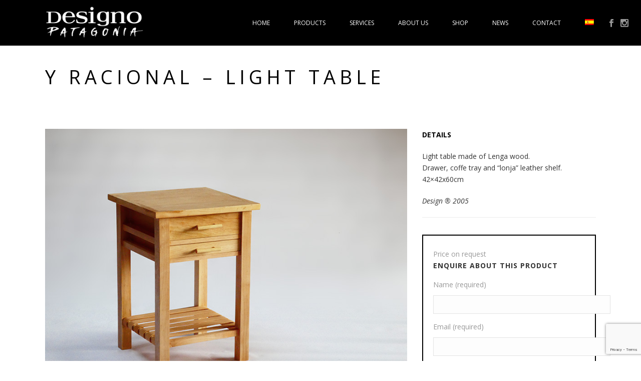

--- FILE ---
content_type: text/html; charset=UTF-8
request_url: https://designopatagonia.com.ar/en/productos-lista/mesa-de-luz-y-racional/
body_size: 12703
content:
<!DOCTYPE html><html lang="en-US"><head><meta charset="UTF-8"/><meta name="viewport" content="width=device-width, initial-scale=1.0, minimum-scale=1.0, maximum-scale=1.0, user-scalable=0"/><meta http-equiv="X-UA-Compatible" content="IE=edge,chrome=1"/><meta name="format-detection" content="telephone=no"><title>Y Racional &#8211; Light table &#8211; Designo Patagonia</title><script defer='defer' type="text/javascript">var ajaxurl = "https://designopatagonia.com.ar/sitio2015/wp-admin/admin-ajax.php"</script><meta name='robots' content='max-image-preview:large'/><style id="critical-path-css" type='text/css'>body,html{width:100%;height:100%;margin:0;padding:0}.page-preloader{top:0;left:0;z-index:999;position:fixed;height:100%;width:100%;text-align:center}.preloader-logo,.preloader-preview-area{top:50%;max-height:calc(50% - 20px);opacity:1}.preloader-preview-area{-webkit-animation-delay:-.2s;animation-delay:-.2s;-webkit-transform:translateY(100%);-ms-transform:translateY(100%);transform:translateY(100%);margin-top:10px;width:100%;text-align:center;position:absolute}.preloader-logo{max-width:90%;-webkit-transform:translateY(-100%);-ms-transform:translateY(-100%);transform:translateY(-100%);margin:-10px auto 0;position:relative}.ball-pulse>div,.ball-scale>div,.line-scale>div{margin:2px;display:inline-block}.ball-pulse>div{width:15px;height:15px;border-radius:100%;-webkit-animation-fill-mode:both;animation-fill-mode:both;-webkit-animation:ball-pulse .75s infinite cubic-bezier(.2,.68,.18,1.08);animation:ball-pulse .75s infinite cubic-bezier(.2,.68,.18,1.08)}.ball-pulse>div:nth-child(1){-webkit-animation-delay:-.36s;animation-delay:-.36s}.ball-pulse>div:nth-child(2){-webkit-animation-delay:-.24s;animation-delay:-.24s}.ball-pulse>div:nth-child(3){-webkit-animation-delay:-.12s;animation-delay:-.12s}@-webkit-keyframes ball-pulse{0%,80%{-webkit-transform:scale(1);transform:scale(1);opacity:1}45%{-webkit-transform:scale(.1);transform:scale(.1);opacity:.7}}@keyframes ball-pulse{0%,80%{-webkit-transform:scale(1);transform:scale(1);opacity:1}45%{-webkit-transform:scale(.1);transform:scale(.1);opacity:.7}}.ball-clip-rotate-pulse{position:relative;-webkit-transform:translateY(-15px) translateX(-10px);-ms-transform:translateY(-15px) translateX(-10px);transform:translateY(-15px) translateX(-10px);display:inline-block}.ball-clip-rotate-pulse>div{-webkit-animation-fill-mode:both;animation-fill-mode:both;position:absolute;top:0;left:0;border-radius:100%}.ball-clip-rotate-pulse>div:first-child{height:36px;width:36px;top:7px;left:-7px;-webkit-animation:ball-clip-rotate-pulse-scale 1s 0s cubic-bezier(.09,.57,.49,.9) infinite;animation:ball-clip-rotate-pulse-scale 1s 0s cubic-bezier(.09,.57,.49,.9) infinite}.ball-clip-rotate-pulse>div:last-child{position:absolute;width:50px;height:50px;left:-16px;top:-2px;background:0 0;border:2px solid;-webkit-animation:ball-clip-rotate-pulse-rotate 1s 0s cubic-bezier(.09,.57,.49,.9) infinite;animation:ball-clip-rotate-pulse-rotate 1s 0s cubic-bezier(.09,.57,.49,.9) infinite;-webkit-animation-duration:1s;animation-duration:1s}@-webkit-keyframes ball-clip-rotate-pulse-rotate{0%{-webkit-transform:rotate(0) scale(1);transform:rotate(0) scale(1)}50%{-webkit-transform:rotate(180deg) scale(.6);transform:rotate(180deg) scale(.6)}100%{-webkit-transform:rotate(360deg) scale(1);transform:rotate(360deg) scale(1)}}@keyframes ball-clip-rotate-pulse-rotate{0%{-webkit-transform:rotate(0) scale(1);transform:rotate(0) scale(1)}50%{-webkit-transform:rotate(180deg) scale(.6);transform:rotate(180deg) scale(.6)}100%{-webkit-transform:rotate(360deg) scale(1);transform:rotate(360deg) scale(1)}}@-webkit-keyframes ball-clip-rotate-pulse-scale{30%{-webkit-transform:scale(.3);transform:scale(.3)}100%{-webkit-transform:scale(1);transform:scale(1)}}@keyframes ball-clip-rotate-pulse-scale{30%{-webkit-transform:scale(.3);transform:scale(.3)}100%{-webkit-transform:scale(1);transform:scale(1)}}@-webkit-keyframes square-spin{25%{-webkit-transform:perspective(100px) rotateX(180deg) rotateY(0);transform:perspective(100px) rotateX(180deg) rotateY(0)}50%{-webkit-transform:perspective(100px) rotateX(180deg) rotateY(180deg);transform:perspective(100px) rotateX(180deg) rotateY(180deg)}75%{-webkit-transform:perspective(100px) rotateX(0) rotateY(180deg);transform:perspective(100px) rotateX(0) rotateY(180deg)}100%{-webkit-transform:perspective(100px) rotateX(0) rotateY(0);transform:perspective(100px) rotateX(0) rotateY(0)}}@keyframes square-spin{25%{-webkit-transform:perspective(100px) rotateX(180deg) rotateY(0);transform:perspective(100px) rotateX(180deg) rotateY(0)}50%{-webkit-transform:perspective(100px) rotateX(180deg) rotateY(180deg);transform:perspective(100px) rotateX(180deg) rotateY(180deg)}75%{-webkit-transform:perspective(100px) rotateX(0) rotateY(180deg);transform:perspective(100px) rotateX(0) rotateY(180deg)}100%{-webkit-transform:perspective(100px) rotateX(0) rotateY(0);transform:perspective(100px) rotateX(0) rotateY(0)}}.square-spin{display:inline-block}.square-spin>div{-webkit-animation-fill-mode:both;animation-fill-mode:both;width:50px;height:50px;-webkit-animation:square-spin 3s 0s cubic-bezier(.09,.57,.49,.9) infinite;animation:square-spin 3s 0s cubic-bezier(.09,.57,.49,.9) infinite}.cube-transition{position:relative;-webkit-transform:translate(-25px,-25px);-ms-transform:translate(-25px,-25px);transform:translate(-25px,-25px);display:inline-block}.cube-transition>div{-webkit-animation-fill-mode:both;animation-fill-mode:both;width:15px;height:15px;position:absolute;top:-5px;left:-5px;-webkit-animation:cube-transition 1.6s 0s infinite ease-in-out;animation:cube-transition 1.6s 0s infinite ease-in-out}.cube-transition>div:last-child{-webkit-animation-delay:-.8s;animation-delay:-.8s}@-webkit-keyframes cube-transition{25%{-webkit-transform:translateX(50px) scale(.5) rotate(-90deg);transform:translateX(50px) scale(.5) rotate(-90deg)}50%{-webkit-transform:translate(50px,50px) rotate(-180deg);transform:translate(50px,50px) rotate(-180deg)}75%{-webkit-transform:translateY(50px) scale(.5) rotate(-270deg);transform:translateY(50px) scale(.5) rotate(-270deg)}100%{-webkit-transform:rotate(-360deg);transform:rotate(-360deg)}}@keyframes cube-transition{25%{-webkit-transform:translateX(50px) scale(.5) rotate(-90deg);transform:translateX(50px) scale(.5) rotate(-90deg)}50%{-webkit-transform:translate(50px,50px) rotate(-180deg);transform:translate(50px,50px) rotate(-180deg)}75%{-webkit-transform:translateY(50px) scale(.5) rotate(-270deg);transform:translateY(50px) scale(.5) rotate(-270deg)}100%{-webkit-transform:rotate(-360deg);transform:rotate(-360deg)}}.ball-scale>div{border-radius:100%;-webkit-animation-fill-mode:both;animation-fill-mode:both;height:60px;width:60px;-webkit-animation:ball-scale 1s 0s ease-in-out infinite;animation:ball-scale 1s 0s ease-in-out infinite}.ball-scale-multiple>div,.line-scale>div{-webkit-animation-fill-mode:both;height:50px}@-webkit-keyframes ball-scale{0%{-webkit-transform:scale(0);transform:scale(0)}100%{-webkit-transform:scale(1);transform:scale(1);opacity:0}}@keyframes ball-scale{0%{-webkit-transform:scale(0);transform:scale(0)}100%{-webkit-transform:scale(1);transform:scale(1);opacity:0}}.line-scale>div{animation-fill-mode:both;width:5px;border-radius:2px}.line-scale>div:nth-child(1){-webkit-animation:line-scale 1s -.5s infinite cubic-bezier(.2,.68,.18,1.08);animation:line-scale 1s -.5s infinite cubic-bezier(.2,.68,.18,1.08)}.line-scale>div:nth-child(2){-webkit-animation:line-scale 1s -.4s infinite cubic-bezier(.2,.68,.18,1.08);animation:line-scale 1s -.4s infinite cubic-bezier(.2,.68,.18,1.08)}.line-scale>div:nth-child(3){-webkit-animation:line-scale 1s -.3s infinite cubic-bezier(.2,.68,.18,1.08);animation:line-scale 1s -.3s infinite cubic-bezier(.2,.68,.18,1.08)}.line-scale>div:nth-child(4){-webkit-animation:line-scale 1s -.2s infinite cubic-bezier(.2,.68,.18,1.08);animation:line-scale 1s -.2s infinite cubic-bezier(.2,.68,.18,1.08)}.line-scale>div:nth-child(5){-webkit-animation:line-scale 1s -.1s infinite cubic-bezier(.2,.68,.18,1.08);animation:line-scale 1s -.1s infinite cubic-bezier(.2,.68,.18,1.08)}@-webkit-keyframes line-scale{0%,100%{-webkit-transform:scaley(1);transform:scaley(1)}50%{-webkit-transform:scaley(.4);transform:scaley(.4)}}@keyframes line-scale{0%,100%{-webkit-transform:scaley(1);transform:scaley(1)}50%{-webkit-transform:scaley(.4);transform:scaley(.4)}}.ball-scale-multiple{position:relative;-webkit-transform:translateY(30px);-ms-transform:translateY(30px);transform:translateY(30px);display:inline-block}.ball-scale-multiple>div{border-radius:100%;animation-fill-mode:both;margin:0;position:absolute;left:-30px;top:0;opacity:0;width:50px;-webkit-animation:ball-scale-multiple 1s 0s linear infinite;animation:ball-scale-multiple 1s 0s linear infinite}.ball-scale-multiple>div:nth-child(2),.ball-scale-multiple>div:nth-child(3){-webkit-animation-delay:-.2s;animation-delay:-.2s}@-webkit-keyframes ball-scale-multiple{0%{-webkit-transform:scale(0);transform:scale(0);opacity:0}5%{opacity:1}100%{-webkit-transform:scale(1);transform:scale(1);opacity:0}}@keyframes ball-scale-multiple{0%{-webkit-transform:scale(0);transform:scale(0);opacity:0}5%{opacity:1}100%{-webkit-transform:scale(1);transform:scale(1);opacity:0}}.ball-pulse-sync{display:inline-block}.ball-pulse-sync>div{width:15px;height:15px;border-radius:100%;margin:2px;-webkit-animation-fill-mode:both;animation-fill-mode:both;display:inline-block}.ball-pulse-sync>div:nth-child(1){-webkit-animation:ball-pulse-sync .6s -.21s infinite ease-in-out;animation:ball-pulse-sync .6s -.21s infinite ease-in-out}.ball-pulse-sync>div:nth-child(2){-webkit-animation:ball-pulse-sync .6s -.14s infinite ease-in-out;animation:ball-pulse-sync .6s -.14s infinite ease-in-out}.ball-pulse-sync>div:nth-child(3){-webkit-animation:ball-pulse-sync .6s -70ms infinite ease-in-out;animation:ball-pulse-sync .6s -70ms infinite ease-in-out}@-webkit-keyframes ball-pulse-sync{33%{-webkit-transform:translateY(10px);transform:translateY(10px)}66%{-webkit-transform:translateY(-10px);transform:translateY(-10px)}100%{-webkit-transform:translateY(0);transform:translateY(0)}}@keyframes ball-pulse-sync{33%{-webkit-transform:translateY(10px);transform:translateY(10px)}66%{-webkit-transform:translateY(-10px);transform:translateY(-10px)}100%{-webkit-transform:translateY(0);transform:translateY(0)}}.transparent-circle{display:inline-block;border-top:.5em solid rgba(255,255,255,.2);border-right:.5em solid rgba(255,255,255,.2);border-bottom:.5em solid rgba(255,255,255,.2);border-left:.5em solid #fff;-webkit-transform:translateZ(0);transform:translateZ(0);-webkit-animation:transparent-circle 1.1s infinite linear;animation:transparent-circle 1.1s infinite linear;width:50px;height:50px;border-radius:50%}.transparent-circle:after{border-radius:50%;width:10em;height:10em}@-webkit-keyframes transparent-circle{0%{-webkit-transform:rotate(0);transform:rotate(0)}100%{-webkit-transform:rotate(360deg);transform:rotate(360deg)}}@keyframes transparent-circle{0%{-webkit-transform:rotate(0);transform:rotate(0)}100%{-webkit-transform:rotate(360deg);transform:rotate(360deg)}}.ball-spin-fade-loader{position:relative;top:-10px;left:-10px;display:inline-block}.ball-spin-fade-loader>div{width:15px;height:15px;border-radius:100%;margin:2px;-webkit-animation-fill-mode:both;animation-fill-mode:both;position:absolute;-webkit-animation:ball-spin-fade-loader 1s infinite linear;animation:ball-spin-fade-loader 1s infinite linear}.ball-spin-fade-loader>div:nth-child(1){top:25px;left:0;animation-delay:-.84s;-webkit-animation-delay:-.84s}.ball-spin-fade-loader>div:nth-child(2){top:17.05px;left:17.05px;animation-delay:-.72s;-webkit-animation-delay:-.72s}.ball-spin-fade-loader>div:nth-child(3){top:0;left:25px;animation-delay:-.6s;-webkit-animation-delay:-.6s}.ball-spin-fade-loader>div:nth-child(4){top:-17.05px;left:17.05px;animation-delay:-.48s;-webkit-animation-delay:-.48s}.ball-spin-fade-loader>div:nth-child(5){top:-25px;left:0;animation-delay:-.36s;-webkit-animation-delay:-.36s}.ball-spin-fade-loader>div:nth-child(6){top:-17.05px;left:-17.05px;animation-delay:-.24s;-webkit-animation-delay:-.24s}.ball-spin-fade-loader>div:nth-child(7){top:0;left:-25px;animation-delay:-.12s;-webkit-animation-delay:-.12s}.ball-spin-fade-loader>div:nth-child(8){top:17.05px;left:-17.05px;animation-delay:0s;-webkit-animation-delay:0s}@-webkit-keyframes ball-spin-fade-loader{50%{opacity:.3;-webkit-transform:scale(.4);transform:scale(.4)}100%{opacity:1;-webkit-transform:scale(1);transform:scale(1)}}@keyframes ball-spin-fade-loader{50%{opacity:.3;-webkit-transform:scale(.4);transform:scale(.4)}100%{opacity:1;-webkit-transform:scale(1);transform:scale(1)}}</style><link rel='dns-prefetch' href='//fonts.googleapis.com'/><link rel="alternate" type="application/rss+xml" title="Designo Patagonia &raquo; Feed" href="https://designopatagonia.com.ar/en/feed/"/><link rel="alternate" type="application/rss+xml" title="Designo Patagonia &raquo; Comments Feed" href="https://designopatagonia.com.ar/en/comments/feed/"/><link rel="shortcut icon" href="https://designopatagonia.com.ar/sitio2015/wp-content/uploads/2015/05/favicon2.ico"/><link rel="alternate" type="application/rss+xml" title="Designo Patagonia &raquo; Y Racional &#8211; Light table Comments Feed" href="https://designopatagonia.com.ar/en/productos-lista/mesa-de-luz-y-racional/feed/"/><script defer='defer' type="text/javascript">
window.abb = {};
php = {};
window.PHP = {};
PHP.ajax = "https://designopatagonia.com.ar/sitio2015/wp-admin/admin-ajax.php";PHP.wp_p_id = "2369";var mk_header_parallax, mk_banner_parallax, mk_page_parallax, mk_footer_parallax, mk_body_parallax;
var mk_images_dir = "https://designopatagonia.com.ar/sitio2015/wp-content/themes/jupiter/assets/images",
mk_theme_js_path = "https://designopatagonia.com.ar/sitio2015/wp-content/themes/jupiter/assets/js",
mk_theme_dir = "https://designopatagonia.com.ar/sitio2015/wp-content/themes/jupiter",
mk_captcha_placeholder = "Enter Captcha",
mk_captcha_invalid_txt = "Invalid. Try again.",
mk_captcha_correct_txt = "Captcha correct.",
mk_responsive_nav_width = 1140,
mk_vertical_header_back = "Back",
mk_vertical_header_anim = "1",
mk_check_rtl = true,
mk_grid_width = 1140,
mk_ajax_search_option = "disable",
mk_preloader_bg_color = "#000000",
mk_accent_color = "#333333",
mk_go_to_top =  "true",
mk_smooth_scroll =  "true",
mk_preloader_bar_color = "#333333",
mk_preloader_logo = "https://designopatagonia.com.ar/sitio2015/wp-content/uploads/2018/06/designo-logo-200.png";
var mk_header_parallax = false,
mk_banner_parallax = false,
mk_footer_parallax = false,
mk_body_parallax = false,
mk_no_more_posts = "No More Posts";</script><script defer='defer' type="text/javascript">
/* <![CDATA[ */
window._wpemojiSettings = {"baseUrl":"https:\/\/s.w.org\/images\/core\/emoji\/15.0.3\/72x72\/","ext":".png","svgUrl":"https:\/\/s.w.org\/images\/core\/emoji\/15.0.3\/svg\/","svgExt":".svg","source":{"concatemoji":"https:\/\/designopatagonia.com.ar\/sitio2015\/wp-includes\/js\/wp-emoji-release.min.js?ver=6.6.4"}};
/*! This file is auto-generated */
!function(i,n){var o,s,e;function c(e){try{var t={supportTests:e,timestamp:(new Date).valueOf()};sessionStorage.setItem(o,JSON.stringify(t))}catch(e){}}function p(e,t,n){e.clearRect(0,0,e.canvas.width,e.canvas.height),e.fillText(t,0,0);var t=new Uint32Array(e.getImageData(0,0,e.canvas.width,e.canvas.height).data),r=(e.clearRect(0,0,e.canvas.width,e.canvas.height),e.fillText(n,0,0),new Uint32Array(e.getImageData(0,0,e.canvas.width,e.canvas.height).data));return t.every(function(e,t){return e===r[t]})}function u(e,t,n){switch(t){case"flag":return n(e,"\ud83c\udff3\ufe0f\u200d\u26a7\ufe0f","\ud83c\udff3\ufe0f\u200b\u26a7\ufe0f")?!1:!n(e,"\ud83c\uddfa\ud83c\uddf3","\ud83c\uddfa\u200b\ud83c\uddf3")&&!n(e,"\ud83c\udff4\udb40\udc67\udb40\udc62\udb40\udc65\udb40\udc6e\udb40\udc67\udb40\udc7f","\ud83c\udff4\u200b\udb40\udc67\u200b\udb40\udc62\u200b\udb40\udc65\u200b\udb40\udc6e\u200b\udb40\udc67\u200b\udb40\udc7f");case"emoji":return!n(e,"\ud83d\udc26\u200d\u2b1b","\ud83d\udc26\u200b\u2b1b")}return!1}function f(e,t,n){var r="undefined"!=typeof WorkerGlobalScope&&self instanceof WorkerGlobalScope?new OffscreenCanvas(300,150):i.createElement("canvas"),a=r.getContext("2d",{willReadFrequently:!0}),o=(a.textBaseline="top",a.font="600 32px Arial",{});return e.forEach(function(e){o[e]=t(a,e,n)}),o}function t(e){var t=i.createElement("script");t.src=e,t.defer=!0,i.head.appendChild(t)}"undefined"!=typeof Promise&&(o="wpEmojiSettingsSupports",s=["flag","emoji"],n.supports={everything:!0,everythingExceptFlag:!0},e=new Promise(function(e){i.addEventListener("DOMContentLoaded",e,{once:!0})}),new Promise(function(t){var n=function(){try{var e=JSON.parse(sessionStorage.getItem(o));if("object"==typeof e&&"number"==typeof e.timestamp&&(new Date).valueOf()<e.timestamp+604800&&"object"==typeof e.supportTests)return e.supportTests}catch(e){}return null}();if(!n){if("undefined"!=typeof Worker&&"undefined"!=typeof OffscreenCanvas&&"undefined"!=typeof URL&&URL.createObjectURL&&"undefined"!=typeof Blob)try{var e="postMessage("+f.toString()+"("+[JSON.stringify(s),u.toString(),p.toString()].join(",")+"));",r=new Blob([e],{type:"text/javascript"}),a=new Worker(URL.createObjectURL(r),{name:"wpTestEmojiSupports"});return void(a.onmessage=function(e){c(n=e.data),a.terminate(),t(n)})}catch(e){}c(n=f(s,u,p))}t(n)}).then(function(e){for(var t in e)n.supports[t]=e[t],n.supports.everything=n.supports.everything&&n.supports[t],"flag"!==t&&(n.supports.everythingExceptFlag=n.supports.everythingExceptFlag&&n.supports[t]);n.supports.everythingExceptFlag=n.supports.everythingExceptFlag&&!n.supports.flag,n.DOMReady=!1,n.readyCallback=function(){n.DOMReady=!0}}).then(function(){return e}).then(function(){var e;n.supports.everything||(n.readyCallback(),(e=n.source||{}).concatemoji?t(e.concatemoji):e.wpemoji&&e.twemoji&&(t(e.twemoji),t(e.wpemoji)))}))}((window,document),window._wpemojiSettings); /* ]]> */</script><style id='wp-emoji-styles-inline-css' type='text/css'>	img.wp-smiley, img.emoji {
		display: inline !important;
		border: none !important;
		box-shadow: none !important;
		height: 1em !important;
		width: 1em !important;
		margin: 0 0.07em !important;
		vertical-align: -0.1em !important;
		background: none !important;
		padding: 0 !important;
	}</style><link rel='stylesheet' id='wp-block-library-css' href='https://designopatagonia.com.ar/sitio2015/wp-includes/css/dist/block-library/style.min.css?ver=6.6.4' type='text/css' media='all'/><style id='classic-theme-styles-inline-css' type='text/css'>
/*! This file is auto-generated */
.wp-block-button__link{color:#fff;background-color:#32373c;border-radius:9999px;box-shadow:none;text-decoration:none;padding:calc(.667em + 2px) calc(1.333em + 2px);font-size:1.125em}.wp-block-file__button{background:#32373c;color:#fff;text-decoration:none}</style><style id='global-styles-inline-css' type='text/css'>
:root{--wp--preset--aspect-ratio--square: 1;--wp--preset--aspect-ratio--4-3: 4/3;--wp--preset--aspect-ratio--3-4: 3/4;--wp--preset--aspect-ratio--3-2: 3/2;--wp--preset--aspect-ratio--2-3: 2/3;--wp--preset--aspect-ratio--16-9: 16/9;--wp--preset--aspect-ratio--9-16: 9/16;--wp--preset--color--black: #000000;--wp--preset--color--cyan-bluish-gray: #abb8c3;--wp--preset--color--white: #ffffff;--wp--preset--color--pale-pink: #f78da7;--wp--preset--color--vivid-red: #cf2e2e;--wp--preset--color--luminous-vivid-orange: #ff6900;--wp--preset--color--luminous-vivid-amber: #fcb900;--wp--preset--color--light-green-cyan: #7bdcb5;--wp--preset--color--vivid-green-cyan: #00d084;--wp--preset--color--pale-cyan-blue: #8ed1fc;--wp--preset--color--vivid-cyan-blue: #0693e3;--wp--preset--color--vivid-purple: #9b51e0;--wp--preset--gradient--vivid-cyan-blue-to-vivid-purple: linear-gradient(135deg,rgba(6,147,227,1) 0%,rgb(155,81,224) 100%);--wp--preset--gradient--light-green-cyan-to-vivid-green-cyan: linear-gradient(135deg,rgb(122,220,180) 0%,rgb(0,208,130) 100%);--wp--preset--gradient--luminous-vivid-amber-to-luminous-vivid-orange: linear-gradient(135deg,rgba(252,185,0,1) 0%,rgba(255,105,0,1) 100%);--wp--preset--gradient--luminous-vivid-orange-to-vivid-red: linear-gradient(135deg,rgba(255,105,0,1) 0%,rgb(207,46,46) 100%);--wp--preset--gradient--very-light-gray-to-cyan-bluish-gray: linear-gradient(135deg,rgb(238,238,238) 0%,rgb(169,184,195) 100%);--wp--preset--gradient--cool-to-warm-spectrum: linear-gradient(135deg,rgb(74,234,220) 0%,rgb(151,120,209) 20%,rgb(207,42,186) 40%,rgb(238,44,130) 60%,rgb(251,105,98) 80%,rgb(254,248,76) 100%);--wp--preset--gradient--blush-light-purple: linear-gradient(135deg,rgb(255,206,236) 0%,rgb(152,150,240) 100%);--wp--preset--gradient--blush-bordeaux: linear-gradient(135deg,rgb(254,205,165) 0%,rgb(254,45,45) 50%,rgb(107,0,62) 100%);--wp--preset--gradient--luminous-dusk: linear-gradient(135deg,rgb(255,203,112) 0%,rgb(199,81,192) 50%,rgb(65,88,208) 100%);--wp--preset--gradient--pale-ocean: linear-gradient(135deg,rgb(255,245,203) 0%,rgb(182,227,212) 50%,rgb(51,167,181) 100%);--wp--preset--gradient--electric-grass: linear-gradient(135deg,rgb(202,248,128) 0%,rgb(113,206,126) 100%);--wp--preset--gradient--midnight: linear-gradient(135deg,rgb(2,3,129) 0%,rgb(40,116,252) 100%);--wp--preset--font-size--small: 13px;--wp--preset--font-size--medium: 20px;--wp--preset--font-size--large: 36px;--wp--preset--font-size--x-large: 42px;--wp--preset--spacing--20: 0.44rem;--wp--preset--spacing--30: 0.67rem;--wp--preset--spacing--40: 1rem;--wp--preset--spacing--50: 1.5rem;--wp--preset--spacing--60: 2.25rem;--wp--preset--spacing--70: 3.38rem;--wp--preset--spacing--80: 5.06rem;--wp--preset--shadow--natural: 6px 6px 9px rgba(0, 0, 0, 0.2);--wp--preset--shadow--deep: 12px 12px 50px rgba(0, 0, 0, 0.4);--wp--preset--shadow--sharp: 6px 6px 0px rgba(0, 0, 0, 0.2);--wp--preset--shadow--outlined: 6px 6px 0px -3px rgba(255, 255, 255, 1), 6px 6px rgba(0, 0, 0, 1);--wp--preset--shadow--crisp: 6px 6px 0px rgba(0, 0, 0, 1);}:where(.is-layout-flex){gap: 0.5em;}:where(.is-layout-grid){gap: 0.5em;}body .is-layout-flex{display: flex;}.is-layout-flex{flex-wrap: wrap;align-items: center;}.is-layout-flex > :is(*, div){margin: 0;}body .is-layout-grid{display: grid;}.is-layout-grid > :is(*, div){margin: 0;}:where(.wp-block-columns.is-layout-flex){gap: 2em;}:where(.wp-block-columns.is-layout-grid){gap: 2em;}:where(.wp-block-post-template.is-layout-flex){gap: 1.25em;}:where(.wp-block-post-template.is-layout-grid){gap: 1.25em;}.has-black-color{color: var(--wp--preset--color--black) !important;}.has-cyan-bluish-gray-color{color: var(--wp--preset--color--cyan-bluish-gray) !important;}.has-white-color{color: var(--wp--preset--color--white) !important;}.has-pale-pink-color{color: var(--wp--preset--color--pale-pink) !important;}.has-vivid-red-color{color: var(--wp--preset--color--vivid-red) !important;}.has-luminous-vivid-orange-color{color: var(--wp--preset--color--luminous-vivid-orange) !important;}.has-luminous-vivid-amber-color{color: var(--wp--preset--color--luminous-vivid-amber) !important;}.has-light-green-cyan-color{color: var(--wp--preset--color--light-green-cyan) !important;}.has-vivid-green-cyan-color{color: var(--wp--preset--color--vivid-green-cyan) !important;}.has-pale-cyan-blue-color{color: var(--wp--preset--color--pale-cyan-blue) !important;}.has-vivid-cyan-blue-color{color: var(--wp--preset--color--vivid-cyan-blue) !important;}.has-vivid-purple-color{color: var(--wp--preset--color--vivid-purple) !important;}.has-black-background-color{background-color: var(--wp--preset--color--black) !important;}.has-cyan-bluish-gray-background-color{background-color: var(--wp--preset--color--cyan-bluish-gray) !important;}.has-white-background-color{background-color: var(--wp--preset--color--white) !important;}.has-pale-pink-background-color{background-color: var(--wp--preset--color--pale-pink) !important;}.has-vivid-red-background-color{background-color: var(--wp--preset--color--vivid-red) !important;}.has-luminous-vivid-orange-background-color{background-color: var(--wp--preset--color--luminous-vivid-orange) !important;}.has-luminous-vivid-amber-background-color{background-color: var(--wp--preset--color--luminous-vivid-amber) !important;}.has-light-green-cyan-background-color{background-color: var(--wp--preset--color--light-green-cyan) !important;}.has-vivid-green-cyan-background-color{background-color: var(--wp--preset--color--vivid-green-cyan) !important;}.has-pale-cyan-blue-background-color{background-color: var(--wp--preset--color--pale-cyan-blue) !important;}.has-vivid-cyan-blue-background-color{background-color: var(--wp--preset--color--vivid-cyan-blue) !important;}.has-vivid-purple-background-color{background-color: var(--wp--preset--color--vivid-purple) !important;}.has-black-border-color{border-color: var(--wp--preset--color--black) !important;}.has-cyan-bluish-gray-border-color{border-color: var(--wp--preset--color--cyan-bluish-gray) !important;}.has-white-border-color{border-color: var(--wp--preset--color--white) !important;}.has-pale-pink-border-color{border-color: var(--wp--preset--color--pale-pink) !important;}.has-vivid-red-border-color{border-color: var(--wp--preset--color--vivid-red) !important;}.has-luminous-vivid-orange-border-color{border-color: var(--wp--preset--color--luminous-vivid-orange) !important;}.has-luminous-vivid-amber-border-color{border-color: var(--wp--preset--color--luminous-vivid-amber) !important;}.has-light-green-cyan-border-color{border-color: var(--wp--preset--color--light-green-cyan) !important;}.has-vivid-green-cyan-border-color{border-color: var(--wp--preset--color--vivid-green-cyan) !important;}.has-pale-cyan-blue-border-color{border-color: var(--wp--preset--color--pale-cyan-blue) !important;}.has-vivid-cyan-blue-border-color{border-color: var(--wp--preset--color--vivid-cyan-blue) !important;}.has-vivid-purple-border-color{border-color: var(--wp--preset--color--vivid-purple) !important;}.has-vivid-cyan-blue-to-vivid-purple-gradient-background{background: var(--wp--preset--gradient--vivid-cyan-blue-to-vivid-purple) !important;}.has-light-green-cyan-to-vivid-green-cyan-gradient-background{background: var(--wp--preset--gradient--light-green-cyan-to-vivid-green-cyan) !important;}.has-luminous-vivid-amber-to-luminous-vivid-orange-gradient-background{background: var(--wp--preset--gradient--luminous-vivid-amber-to-luminous-vivid-orange) !important;}.has-luminous-vivid-orange-to-vivid-red-gradient-background{background: var(--wp--preset--gradient--luminous-vivid-orange-to-vivid-red) !important;}.has-very-light-gray-to-cyan-bluish-gray-gradient-background{background: var(--wp--preset--gradient--very-light-gray-to-cyan-bluish-gray) !important;}.has-cool-to-warm-spectrum-gradient-background{background: var(--wp--preset--gradient--cool-to-warm-spectrum) !important;}.has-blush-light-purple-gradient-background{background: var(--wp--preset--gradient--blush-light-purple) !important;}.has-blush-bordeaux-gradient-background{background: var(--wp--preset--gradient--blush-bordeaux) !important;}.has-luminous-dusk-gradient-background{background: var(--wp--preset--gradient--luminous-dusk) !important;}.has-pale-ocean-gradient-background{background: var(--wp--preset--gradient--pale-ocean) !important;}.has-electric-grass-gradient-background{background: var(--wp--preset--gradient--electric-grass) !important;}.has-midnight-gradient-background{background: var(--wp--preset--gradient--midnight) !important;}.has-small-font-size{font-size: var(--wp--preset--font-size--small) !important;}.has-medium-font-size{font-size: var(--wp--preset--font-size--medium) !important;}.has-large-font-size{font-size: var(--wp--preset--font-size--large) !important;}.has-x-large-font-size{font-size: var(--wp--preset--font-size--x-large) !important;}
:where(.wp-block-post-template.is-layout-flex){gap: 1.25em;}:where(.wp-block-post-template.is-layout-grid){gap: 1.25em;}
:where(.wp-block-columns.is-layout-flex){gap: 2em;}:where(.wp-block-columns.is-layout-grid){gap: 2em;}
:root :where(.wp-block-pullquote){font-size: 1.5em;line-height: 1.6;}</style><style id='theme-dynamic-styles-inline-css' type='text/css'>
body { background-color:#fff; } .mk-header { } .mk-header-bg { background-color:#000000; } .mk-classic-nav-bg { background-color:#000000; } .master-holder-bg { background-color:#fff; } #mk-footer { background-color:#cccccc; } #mk-boxed-layout { -webkit-box-shadow:0 0 0px rgba(0, 0, 0, 0); -moz-box-shadow:0 0 0px rgba(0, 0, 0, 0); box-shadow:0 0 0px rgba(0, 0, 0, 0); } .mk-news-tab .mk-tabs-tabs .is-active a, .mk-fancy-title.pattern-style span, .mk-fancy-title.pattern-style.color-gradient span:after, .page-bg-color { background-color:#fff; } .page-title { font-size:38px; color:#000000; text-transform:uppercase; font-weight:inherit; letter-spacing:8px; } .page-subtitle { font-size:14px; line-height:100%; color:#666666; font-size:14px; text-transform:none; } .mk-header { border-bottom:1px solid #ffffff; } .mk-header.sticky-style-fixed.a-sticky .mk-header-holder{ border-bottom:1px solid #000000; } .header-style-1 .mk-header-padding-wrapper, .header-style-2 .mk-header-padding-wrapper, .header-style-3 .mk-header-padding-wrapper { padding-top:91px; } @font-face { font-family:'star'; src:url('https://designopatagonia.com.ar/sitio2015/wp-content/themes/jupiter/assets/stylesheet/fonts/star/font.eot'); src:url('https://designopatagonia.com.ar/sitio2015/wp-content/themes/jupiter/assets/stylesheet/fonts/star/font.eot?#iefix') format('embedded-opentype'), url('https://designopatagonia.com.ar/sitio2015/wp-content/themes/jupiter/assets/stylesheet/fonts/star/font.woff') format('woff'), url('https://designopatagonia.com.ar/sitio2015/wp-content/themes/jupiter/assets/stylesheet/fonts/star/font.ttf') format('truetype'), url('https://designopatagonia.com.ar/sitio2015/wp-content/themes/jupiter/assets/stylesheet/fonts/star/font.svg#star') format('svg'); font-weight:normal; font-style:normal; } @font-face { font-family:'WooCommerce'; src:url('https://designopatagonia.com.ar/sitio2015/wp-content/themes/jupiter/assets/stylesheet/fonts/woocommerce/font.eot'); src:url('https://designopatagonia.com.ar/sitio2015/wp-content/themes/jupiter/assets/stylesheet/fonts/woocommerce/font.eot?#iefix') format('embedded-opentype'), url('https://designopatagonia.com.ar/sitio2015/wp-content/themes/jupiter/assets/stylesheet/fonts/woocommerce/font.woff') format('woff'), url('https://designopatagonia.com.ar/sitio2015/wp-content/themes/jupiter/assets/stylesheet/fonts/woocommerce/font.ttf') format('truetype'), url('https://designopatagonia.com.ar/sitio2015/wp-content/themes/jupiter/assets/stylesheet/fonts/woocommerce/font.svg#WooCommerce') format('svg'); font-weight:normal; font-style:normal; } #text-block-2 { margin-bottom:0px; text-align:left; } .menu-hover-style-3 .main-navigation-ul > li.current-menu-item > a.menu-item-link, .menu-hover-style-3 .main-navigation-ul > li.current-menu-ancestor > a.menu-item-link, .menu-hover-style-3.mk-vm-menuwrapper li.current-menu-item > a, .menu-hover-style-3.mk-vm-menuwrapper li.current-menu-ancestor > a { background-color:transparent; border:2px solid #FFF; } .menu-hover-style-3 .main-navigation-ul > li.menu-item > a { border-radius:0; } .page-introduce-title {text-align:center; padding-top:12px; margin-bottom:10px;} .page-introduce-subtitle {display:block; text-align:center;} .light-zoomin-hover a.zoom-badge.mk-lightbox {display:none;} #mk-header {border-bottom:0} .mk-button.medium {padding:0} .mk-button.medium:hover i.mk-moon-arrow-left-5 {color:#000000 !important} .mk-accordion.simple-style .mk-accordion-tab {font-weight:bold; border:2px solid;} .mk-accordion.simple-style .mk-accordion-pane {border:2px solid; border-top:none} .mk-button.flat-dimension.dark-color:hover, .mk-button.flat-dimension.dark-color a {background-color:#FFFFFF; color:#555555 !important} .mk-image-overlay {display:none;} .mk-image-inner a.mk-lightbox._general.mk-image-shortcode-lightbox {display:none;} .mk-image-shortcode.lightbox-enabled:hover img {filter:none; -webkit-filter:grayscale(0);} .mk-blog-grid-item .mk-love-holder {display:none;} .single-social-section {display:none;} .mk-lightbox.hover-icon.from-right {display:none;} .mk-lightbox, .blog-grid-lightbox { -webkit-perspective:none !important; } .ball-pulse > div { width:10px !important; height:10px !important; } .forminator-response-message.forminator-show.forminator-success, .forminator-response-message.forminator-show.forminator-error { border:2px solid; }</style><script defer='defer' type="text/javascript" src="https://designopatagonia.com.ar/sitio2015/wp-includes/js/jquery/jquery.min.js?ver=3.7.1" id="jquery-core-js"></script><script defer='defer' type="text/javascript" src="https://designopatagonia.com.ar/sitio2015/wp-includes/js/jquery/jquery-migrate.min.js?ver=3.4.1" id="jquery-migrate-js"></script><link rel="https://api.w.org/" href="https://designopatagonia.com.ar/en/wp-json/"/><link rel="EditURI" type="application/rsd+xml" title="RSD" href="https://designopatagonia.com.ar/sitio2015/xmlrpc.php?rsd"/><meta name="generator" content="WordPress 6.6.4"/><link rel="canonical" href="https://designopatagonia.com.ar/en/productos-lista/mesa-de-luz-y-racional/"/><link rel='shortlink' href='https://designopatagonia.com.ar/en/?p=2369'/><link rel="alternate" title="oEmbed (JSON)" type="application/json+oembed" href="https://designopatagonia.com.ar/en/wp-json/oembed/1.0/embed?url=https%3A%2F%2Fdesignopatagonia.com.ar%2Fen%2Fproductos-lista%2Fmesa-de-luz-y-racional%2F"/><link rel="alternate" title="oEmbed (XML)" type="text/xml+oembed" href="https://designopatagonia.com.ar/en/wp-json/oembed/1.0/embed?url=https%3A%2F%2Fdesignopatagonia.com.ar%2Fen%2Fproductos-lista%2Fmesa-de-luz-y-racional%2F&#038;format=xml"/><style type="text/css">
.qtranxs_flag_es {background-image: url(https://designopatagonia.com.ar/sitio2015/wp-content/plugins/qtranslate-x/flags/es.png); background-repeat: no-repeat;}
.qtranxs_flag_en {background-image: url(https://designopatagonia.com.ar/sitio2015/wp-content/plugins/qtranslate-x/flags/gb.png); background-repeat: no-repeat;}</style><link hreflang="es" href="https://designopatagonia.com.ar/es/productos-lista/mesa-de-luz-y-racional/" rel="alternate"/><link hreflang="en" href="https://designopatagonia.com.ar/en/productos-lista/mesa-de-luz-y-racional/" rel="alternate"/><link hreflang="x-default" href="https://designopatagonia.com.ar/productos-lista/mesa-de-luz-y-racional/" rel="alternate"/><meta name="generator" content="qTranslate-X 3.4.6.8"/><meta property="og:site_name" content="Designo Patagonia"/><meta property="og:image" content="https://designopatagonia.com.ar/sitio2015/wp-content/uploads/2015/05/p1070183b.jpg"/><meta property="og:url" content="https://designopatagonia.com.ar/en/productos-lista/mesa-de-luz-y-racional/"/><meta property="og:title" content="Y Racional &#8211; Light table"/><meta property="og:description" content=""/><meta property="og:type" content="article"/><script defer='defer'>var isTest = false;</script><style id="js-media-query-css">.mk-event-countdown-ul:media( max-width: 750px ) li{width:90%;display:block;margin:0 auto 15px}.mk-process-steps:media( max-width: 960px ) ul:before{display:none!important}.mk-process-steps:media( max-width: 960px ) li{margin-bottom:30px!important;width:100%!important;text-align:center}</style><meta itemprop="author" content=""/><meta itemprop="datePublished" content="Tuesday May 12th, 2015"/><meta itemprop="dateModified" content="Friday May 28th, 2021"/><meta itemprop="publisher" content="Designo Patagonia"/><meta name="generator" content="Powered by Visual Composer - drag and drop page builder for WordPress."/><!--[if lte IE 9]><link rel="stylesheet" type="text/css" href="https://designopatagonia.com.ar/sitio2015/wp-content/plugins/js_composer_theme/assets/css/vc_lte_ie9.min.css" media="screen"><![endif]--><!--[if IE  8]><link rel="stylesheet" type="text/css" href="https://designopatagonia.com.ar/sitio2015/wp-content/plugins/js_composer_theme/assets/css/vc-ie8.min.css" media="screen"><![endif]--><meta name="generator" content="Jupiter 5.4.1"/><noscript><style type="text/css"> .wpb_animate_when_almost_visible { opacity: 1; }</style></noscript></head><body class="portfolio-template-default single single-portfolio postid-2369 loading wpb-js-composer js-comp-ver-4.12.2 vc_responsive" itemscope="itemscope" itemtype="https://schema.org/WebPage" data-adminbar=""><div class="mk-body-loader-overlay page-preloader" style="background-color:#000;"><img alt="Designo Patagonia" class="preloader-logo" src="https://designopatagonia.com.ar/sitio2015/wp-content/uploads/2018/06/designo-logo-200.png" width="250" height="113"> <div class="preloader-preview-area"><div class="ball-pulse"><div style="background-color:#fff"></div><div style="background-color:#fff"></div><div style="background-color:#fff"></div></div></div></div><div id="top-of-page"></div><div id="mk-boxed-layout"><div id="mk-theme-container"><header data-height='90' data-sticky-height='55' data-responsive-height='90' data-transparent-skin='' data-header-style='1' data-sticky-style='fixed' data-sticky-offset='25%' id="mk-header-1" class="mk-header header-style-1 header-align-left  toolbar-false menu-hover-3 sticky-style-fixed  boxed-header " role="banner" itemscope="itemscope" itemtype="https://schema.org/WPHeader"><div class="mk-header-holder"><div class="mk-header-inner add-header-height"><div class="mk-header-bg "></div><div class="mk-grid header-grid"><div class="mk-header-nav-container one-row-style menu-hover-style-3" role="navigation" itemscope="itemscope" itemtype="https://schema.org/SiteNavigationElement"><nav class="mk-main-navigation js-main-nav"><ul id="menu-designo" class="main-navigation-ul"><li id="menu-item-28" class="menu-item menu-item-type-post_type menu-item-object-page menu-item-home no-mega-menu"><a class="menu-item-link js-smooth-scroll" href="https://designopatagonia.com.ar/en/">Home</a></li><li id="menu-item-27" class="menu-item menu-item-type-post_type menu-item-object-page no-mega-menu"><a class="menu-item-link js-smooth-scroll" href="https://designopatagonia.com.ar/en/productos/">Products</a></li><li id="menu-item-2670" class="menu-item menu-item-type-post_type menu-item-object-page no-mega-menu"><a class="menu-item-link js-smooth-scroll" href="https://designopatagonia.com.ar/en/servicios/">Services</a></li><li id="menu-item-23" class="menu-item menu-item-type-post_type menu-item-object-page no-mega-menu"><a class="menu-item-link js-smooth-scroll" href="https://designopatagonia.com.ar/en/nosotros/">About us</a></li><li id="menu-item-1881" class="menu-item menu-item-type-post_type menu-item-object-page no-mega-menu"><a class="menu-item-link js-smooth-scroll" href="https://designopatagonia.com.ar/en/venta/">Shop</a></li><li id="menu-item-30" class="menu-item menu-item-type-post_type menu-item-object-page no-mega-menu"><a class="menu-item-link js-smooth-scroll" href="https://designopatagonia.com.ar/en/novedades/">News</a></li><li id="menu-item-29" class="menu-item menu-item-type-post_type menu-item-object-page no-mega-menu"><a class="menu-item-link js-smooth-scroll" href="https://designopatagonia.com.ar/en/contacto/">Contact</a></li><li id="menu-item-2016" class="qtranxs-lang-menu qtranxs-lang-menu-es menu-item menu-item-type-custom menu-item-object-custom no-mega-menu"><a class="menu-item-link js-smooth-scroll" title="Español" href="https://designopatagonia.com.ar/es/productos-lista/mesa-de-luz-y-racional/"><img src="https://designopatagonia.com.ar/sitio2015/wp-content/plugins/qtranslate-x/flags/es.png" alt="Español"/></a></li></ul></nav></div><div class="mk-nav-responsive-link"><div class="mk-css-icon-menu"><div class="mk-css-icon-menu-line-1"></div><div class="mk-css-icon-menu-line-2"></div><div class="mk-css-icon-menu-line-3"></div></div></div><div class=" header-logo fit-logo-img add-header-height  logo-has-sticky"><a href="https://designopatagonia.com.ar/en/" title="Designo Patagonia"><img class="mk-desktop-logo dark-logo" title="Estudio de diseño industrial &#8211; Patagonia Argentina" alt="Estudio de diseño industrial &#8211; Patagonia Argentina" src="https://designopatagonia.com.ar/sitio2015/wp-content/uploads/2015/04/logo_designo_light.png"/><img class="mk-desktop-logo light-logo" title="Estudio de diseño industrial &#8211; Patagonia Argentina" alt="Estudio de diseño industrial &#8211; Patagonia Argentina" src="https://designopatagonia.com.ar/sitio2015/wp-content/uploads/2015/04/logo_designo_light.png"/><img class="mk-sticky-logo" title="Estudio de diseño industrial &#8211; Patagonia Argentina" alt="Estudio de diseño industrial &#8211; Patagonia Argentina" src="https://designopatagonia.com.ar/sitio2015/wp-content/uploads/2015/04/logo_designo_light.png"/></a></div></div><div class="mk-header-right"><div class="mk-header-social header-section"><ul><li><a class="facebook-hover " target="_blank" href="https://www.facebook.com/designopatagonia/"><svg class="mk-svg-icon" data-name="mk-jupiter-icon-simple-facebook" data-cacheid="icon-697414a64af2f" style="height:16px;width:16px;" xmlns="http://www.w3.org/2000/svg" viewBox="0 0 512 512"><path d="M192.191 92.743v60.485h-63.638v96.181h63.637v256.135h97.069v-256.135h84.168s6.674-51.322 9.885-96.508h-93.666v-42.921c0-8.807 11.565-20.661 23.01-20.661h71.791v-95.719h-83.57c-111.317 0-108.686 86.262-108.686 99.142z"/></svg></i></a></li><li><a class="instagram-hover " target="_blank" href="https://www.instagram.com/designopatagonia/"><svg class="mk-svg-icon" data-name="mk-jupiter-icon-simple-instagram" data-cacheid="icon-697414a64b7b3" style="height:16px;width:16px;" xmlns="http://www.w3.org/2000/svg" viewBox="0 0 512 512"><path d="M452.8-6.4h-393.6c-33.6 0-59.2 25.6-59.2 59.2v393.6c0 32 40 59.2 59.2 59.2h393.6c32 0 59.2-27.2 59.2-59.2v-393.6c-1.6-33.6-27.2-59.2-59.2-59.2zm-100.8 83.2c0-11.2 8-19.2 19.2-19.2h57.6c11.2 0 19.2 8 19.2 19.2v57.6c0 11.2-8 19.2-19.2 19.2h-57.6c-11.2 0-19.2-8-19.2-19.2v-57.6zm-192 172.8c0-52.8 43.2-96 96-96s96 43.2 96 96-43.2 96-96 96-96-43.2-96-96zm289.6 172.8c0 11.2-9.6 19.2-19.2 19.2h-347.2c-11.2 0-19.2-8-19.2-19.2v-212.8h36.8c-3.2 12.8-4.8 25.6-4.8 40 0 88 72 160 160 160s160-72 160-160c0-14.4-1.6-27.2-4.8-40h38.4v212.8z"/></svg></i></a></li></ul><div class="clearboth"></div></div></div></div><div class="mk-responsive-wrap"><nav class="menu-designo-container"><ul id="menu-designo-1" class="mk-responsive-nav"><li id="menu-item-28" class="menu-item menu-item-type-post_type menu-item-object-page menu-item-home"><a class="menu-item-link js-smooth-scroll" href="https://designopatagonia.com.ar/en/">Home</a></li><li id="menu-item-27" class="menu-item menu-item-type-post_type menu-item-object-page"><a class="menu-item-link js-smooth-scroll" href="https://designopatagonia.com.ar/en/productos/">Products</a></li><li id="menu-item-2670" class="menu-item menu-item-type-post_type menu-item-object-page"><a class="menu-item-link js-smooth-scroll" href="https://designopatagonia.com.ar/en/servicios/">Services</a></li><li id="menu-item-23" class="menu-item menu-item-type-post_type menu-item-object-page"><a class="menu-item-link js-smooth-scroll" href="https://designopatagonia.com.ar/en/nosotros/">About us</a></li><li id="menu-item-1881" class="menu-item menu-item-type-post_type menu-item-object-page"><a class="menu-item-link js-smooth-scroll" href="https://designopatagonia.com.ar/en/venta/">Shop</a></li><li id="menu-item-30" class="menu-item menu-item-type-post_type menu-item-object-page"><a class="menu-item-link js-smooth-scroll" href="https://designopatagonia.com.ar/en/novedades/">News</a></li><li id="menu-item-29" class="menu-item menu-item-type-post_type menu-item-object-page"><a class="menu-item-link js-smooth-scroll" href="https://designopatagonia.com.ar/en/contacto/">Contact</a></li><li id="menu-item-2016" class="qtranxs-lang-menu qtranxs-lang-menu-es menu-item menu-item-type-custom menu-item-object-custom"><a class="menu-item-link js-smooth-scroll" title="Español" href="https://designopatagonia.com.ar/es/productos-lista/mesa-de-luz-y-racional/"><img src="https://designopatagonia.com.ar/sitio2015/wp-content/plugins/qtranslate-x/flags/es.png" alt="Español"/></a></li></ul></nav></div></div><div class="mk-header-padding-wrapper"></div><section id="mk-page-introduce" class="intro-left"><div class="mk-grid"><h1 class="page-title ">Y Racional &#8211; Light table</h1><div class="clearboth"></div></div></section></header><div id="theme-page" class="master-holder  clearfix" itemscope="itemscope" itemtype="https://schema.org/Blog"><div class="master-holder-bg-holder"><div id="theme-page-bg" class="master-holder-bg js-el"></div></div><div class="mk-main-wrapper-holder"><div id="mk-page-id-2369" class="theme-page-wrapper mk-main-wrapper mk-grid full-layout  "><div class="theme-content " itemprop="mainEntityOfPage"><div class="clearboth"></div><div class="wpb_row vc_row  mk-fullwidth-false  attched-false    vc_row-fluid  js-master-row "><div style="" class="vc_col-sm-8 wpb_column column_container  _ height-full"><div class="mk-image   align-left simple-frame inside-image " style="margin-bottom:10px"><div class="mk-image-holder" style="max-width:800px;"><div class="mk-image-inner "><img fetchpriority="high" decoding="async" class="lightbox-false" alt="p1070183b" title="p1070183b" width="800" height="585" src="https://designopatagonia.com.ar/sitio2015/wp-content/uploads/2015/05/p1070183b.jpg"/></div></div><div class="clearboth"></div></div><div class="mk-image   align-left simple-frame inside-image " style="margin-bottom:10px"><div class="mk-image-holder" style="max-width:800px;"><div class="mk-image-inner "><img decoding="async" class="lightbox-false" alt="p1070189lendab" title="p1070189lendab" width="800" height="610" src="https://designopatagonia.com.ar/sitio2015/wp-content/uploads/2015/05/p1070189lendab.jpg"/></div></div><div class="clearboth"></div></div></div><div style="" class="vc_col-sm-4 wpb_column column_container  _ height-full"><div id="text-block-2" class="mk-text-block   "><p><strong>DETAILS</strong></p><p>Light table made of Lenga wood.<br/>
Drawer, coffe tray and “lonja” leather shelf. 42×42x60cm</p><p><em>Design ® 2005</em></p><div class="clearboth"></div></div><div class="vc_separator wpb_content_element vc_separator_align_center vc_sep_width_100 vc_sep_pos_align_center vc_separator_no_text vc_sep_color_grey"><span class="vc_sep_holder vc_sep_holder_l"><span class="vc_sep_line"></span></span><span class="vc_sep_holder vc_sep_holder_r"><span class="vc_sep_line"></span></span></div><aside id="mk-sidebar" class=""><div class="sidebar-wrapper" style="padding:0;"><section id="text-13" class="widget widget_text"><div class="textwidget"><div style="border:2px solid #000;padding:25px 20px 0 20px">Price on request<div class="widgettitle">ENQUIRE ABOUT THIS PRODUCT</div><div class="wpcf7 no-js" id="wpcf7-f2584-p2369-o1" lang="en-US" dir="ltr" data-wpcf7-id="2584"><div class="screen-reader-response"><p role="status" aria-live="polite" aria-atomic="true"></p> <ul></ul></div><form action="/en/productos-lista/mesa-de-luz-y-racional/#wpcf7-f2584-p2369-o1" method="post" class="wpcf7-form init" aria-label="Contact form" novalidate="novalidate" data-status="init"><div style="display:none;"><input type="hidden" name="_wpcf7" value="2584"/><input type="hidden" name="_wpcf7_version" value="6.0.6"/><input type="hidden" name="_wpcf7_locale" value="en_US"/><input type="hidden" name="_wpcf7_unit_tag" value="wpcf7-f2584-p2369-o1"/><input type="hidden" name="_wpcf7_container_post" value="2369"/><input type="hidden" name="_wpcf7_posted_data_hash" value=""/><input type="hidden" name="_wpcf7_recaptcha_response" value=""/></div><p>Name (required)</p><p><span class="wpcf7-form-control-wrap" data-name="your-name"><input size="40" maxlength="400" class="wpcf7-form-control wpcf7-text wpcf7-validates-as-required" aria-required="true" aria-invalid="false" value="" type="text" name="your-name"/></span></p><p>Email (required)</p><p><span class="wpcf7-form-control-wrap" data-name="your-email"><input size="40" maxlength="400" class="wpcf7-form-control wpcf7-email wpcf7-validates-as-required wpcf7-text wpcf7-validates-as-email" aria-required="true" aria-invalid="false" value="" type="email" name="your-email"/></span></p><p>Message</p><p><span class="wpcf7-form-control-wrap" data-name="your-message"><textarea cols="40" rows="10" maxlength="2000" class="wpcf7-form-control wpcf7-textarea" aria-invalid="false" name="your-message"></textarea></span></p><p></p><p><input class="wpcf7-form-control wpcf7-submit has-spinner" type="submit" value="Send"/></p><div class="wpcf7-response-output" aria-hidden="true"></div></form></div></div></div></section><section id="text-14" class="widget widget_text"><div class="textwidget"><div class="mk-button-align left"><a class="mk-button dark button-5550002970885 dark-color flat-dimension medium pointed " target="_self" href="https://designopatagonia.com.ar/en/productos/" rel="noopener"><span><i class="mk-moon-arrow-left-5"></i>
BACK TO PRODUCTS</span></a></div></div></section></div></aside></div></div><div class="clearboth"></div></div><div class="clearboth"></div></div></div></div><section id="mk-footer-unfold-spacer"></section><section id="mk-footer" class="" role="contentinfo" itemscope="itemscope" itemtype="https://schema.org/WPFooter"><div class="footer-wrapper fullwidth-footer"><div class="mk-padding-wrapper"><div class="mk-col-1-2"><section id="text-6" class="widget widget_text"><div class="textwidget">estudio@designopatagonia.com.ar  | +54 9 294 4612802  | +54 9 294 4306471<br>Calle Del Chucao 230, San Carlos de Bariloche (8400) Patagonia, Argentina<br><i>Designo Patagonia © 2002 - 2022</i></div></section></div><div class="mk-col-1-2"><div class="mk-col-1-2"><section id="custom_html-3" class="widget_text widget widget_custom_html"><div class="textwidget custom-html-widget"><a href="https://designopatagonia.com.ar/newsletter/" target="_self" rel="noopener">SUSCRIBIRSE AL NEWSLETTER</a><br/><a href="https://www.facebook.com/designopatagonia/" target="_self" rel="noopener">FACEBOOK</a> | <a href="https://www.instagram.com/designopatagonia/" target="_blank" rel="noopener">INSTAGRAM</a></div></section></div><div class="mk-col-1-2"><section id="text-9" class="widget widget_text"><div class="textwidget"><img src="https://designopatagonia.com.ar/sitio2015/wp-content/uploads/2015/06/footer_cultura_argentina3.png" alt="Cultura Argentina"/></div></section></div></div><div class="clearboth"></div></div></div></section></div></div><div class="bottom-corner-btns js-bottom-corner-btns"><a href="#top-of-page" class="mk-go-top  js-smooth-scroll js-bottom-corner-btn js-bottom-corner-btn--back"><svg class="mk-svg-icon" data-name="mk-icon-chevron-up" data-cacheid="icon-697414a657a7f" xmlns="http://www.w3.org/2000/svg" viewBox="0 0 1792 1792"><path d="M1683 1331l-166 165q-19 19-45 19t-45-19l-531-531-531 531q-19 19-45 19t-45-19l-166-165q-19-19-19-45.5t19-45.5l742-741q19-19 45-19t45 19l742 741q19 19 19 45.5t-19 45.5z"/></svg></a></div><footer id="mk_page_footer"><script defer='defer' type="text/javascript"> php = {
        hasAdminbar: false,
        json: (null != null) ? null : "",
        jsPath: 'https://designopatagonia.com.ar/sitio2015/wp-content/themes/jupiter/assets/js'
      };</script><script defer='defer' type="text/javascript" src="https://designopatagonia.com.ar/sitio2015/wp-includes/js/dist/hooks.min.js?ver=2810c76e705dd1a53b18" id="wp-hooks-js"></script><script defer='defer' type="text/javascript" src="https://designopatagonia.com.ar/sitio2015/wp-includes/js/dist/i18n.min.js?ver=5e580eb46a90c2b997e6" id="wp-i18n-js"></script><script defer='defer' type="text/javascript" id="wp-i18n-js-after">
/* <![CDATA[ */
wp.i18n.setLocaleData( { 'text direction\u0004ltr': [ 'ltr' ] } );
/* ]]> */</script><script defer='defer' type="text/javascript" src="https://designopatagonia.com.ar/sitio2015/wp-content/plugins/contact-form-7/includes/swv/js/index.js?ver=6.0.6" id="swv-js"></script><script defer='defer' type="text/javascript" id="contact-form-7-js-before">
/* <![CDATA[ */
var wpcf7 = {
    "api": {
        "root": "https:\/\/designopatagonia.com.ar\/en\/wp-json\/",
        "namespace": "contact-form-7\/v1"
    }
};
/* ]]> */</script><script defer='defer' type="text/javascript" src="https://designopatagonia.com.ar/sitio2015/wp-content/plugins/contact-form-7/includes/js/index.js?ver=6.0.6" id="contact-form-7-js"></script><script defer='defer' type="text/javascript" src="https://designopatagonia.com.ar/sitio2015/wp-content/themes/jupiter/assets/js/plugins/wp-enqueue/smoothscroll.js?ver=5.4.1" id="smoothscroll-js"></script><script defer='defer' type="text/javascript" src="https://designopatagonia.com.ar/sitio2015/wp-includes/js/comment-reply.min.js?ver=6.6.4" id="comment-reply-js" async="async" data-wp-strategy="async"></script><script defer='defer' type="text/javascript" id="theme-scripts-js-extra">
/* <![CDATA[ */
var ajax_login_object = {"ajaxurl":"https:\/\/designopatagonia.com.ar\/sitio2015\/wp-admin\/admin-ajax.php","redirecturl":"https:\/\/designopatagonia.com.ar:443\/en\/productos-lista\/mesa-de-luz-y-racional\/","loadingmessage":"Sending user info, please wait..."};
/* ]]> */</script><script defer='defer' type="text/javascript" src="https://designopatagonia.com.ar/sitio2015/wp-content/themes/jupiter/assets/js/core-scripts.js?ver=5.4.1" id="theme-scripts-js"></script><script defer='defer' type="text/javascript" src="https://www.google.com/recaptcha/api.js?render=6LdRIpEqAAAAAAzA-ALS7_mp7APItx_1BVAYonfB&amp;ver=3.0" id="google-recaptcha-js"></script><script defer='defer' type="text/javascript" src="https://designopatagonia.com.ar/sitio2015/wp-includes/js/dist/vendor/wp-polyfill.min.js?ver=3.15.0" id="wp-polyfill-js"></script><script defer='defer' type="text/javascript" id="wpcf7-recaptcha-js-before">
/* <![CDATA[ */
var wpcf7_recaptcha = {
    "sitekey": "6LdRIpEqAAAAAAzA-ALS7_mp7APItx_1BVAYonfB",
    "actions": {
        "homepage": "homepage",
        "contactform": "contactform"
    }
};
/* ]]> */</script><script defer='defer' type="text/javascript" src="https://designopatagonia.com.ar/sitio2015/wp-content/plugins/contact-form-7/modules/recaptcha/index.js?ver=6.0.6" id="wpcf7-recaptcha-js"></script><script defer='defer' type="text/javascript" src="https://designopatagonia.com.ar/sitio2015/wp-content/plugins/js_composer_theme/assets/js/dist/js_composer_front.min.js?ver=4.12.2" id="wpb_composer_front_js-js"></script><script defer='defer' type="text/javascript" src="https://designopatagonia.com.ar/sitio2015/wp-content/uploads/mk_assets/components-production.min.js?ver=1761778262" id="global-assets-js-js"></script><script defer='defer' type="text/javascript">	(function(i,s,o,g,r,a,m){i['GoogleAnalyticsObject']=r;i[r]=i[r]||function(){
		(i[r].q=i[r].q||[]).push(arguments)},i[r].l=1*new Date();a=s.createElement(o),
		m=s.getElementsByTagName(o)[0];a.async=1;a.src=g;m.parentNode.insertBefore(a,m)
		})(window,document,'script','//www.google-analytics.com/analytics.js','ga');

		ga('create', 'UA-67282059-1', 'auto');
		ga('send', 'pageview');</script><script defer='defer' type="text/javascript"></script><script defer='defer' src="https://designopatagonia.com.ar/sitio2015/wp-content/uploads/mk_assets/inline-scripts-725fa19cae024f2ab04918a085f99eeb28a46c33.js?ver=5.4.1"></script><script>(function() {
                        var queriesEvaluated = false;

                        function evaluateQueries() {
                            if(queriesEvaluated) return; // run only once
                            if(typeof elementQuery !== 'undefined') {
                                queriesEvaluated = true;
                                elementQuery.init();
                                elementQuery.evaluateQueries();
                            }
                            else setTimeout(evaluateQueries, 100); // loop sometimes until elementQuery is available
                        }

                        function loadStyleSheet(src) {
                            setTimeout(function () {
                                var stylesheet = document.createElement('link');
                                if(src.indexOf('media.min.css') != -1 || src.indexOf('media.css') != -1) { 
                                    stylesheet.id = 'js-media-query-css'; // proper id is needed within the evaluateQueries function
                                    stylesheet.onload = evaluateQueries;
                                }
                                stylesheet.rel = 'stylesheet';
                                stylesheet.type = 'text/css';
                                stylesheet = document.getElementsByTagName('head')[0].appendChild(stylesheet);
                                stylesheet.href = src; // assign href after DOM insertion to trigger onload callback
                                // console.log(src);
                            }, 0); 
                        } loadStyleSheet('https://designopatagonia.com.ar/sitio2015/wp-content/plugins/litespeed-cache/assets/css/litespeed-dummy.css?ver=6.6.4');  loadStyleSheet('https://designopatagonia.com.ar/sitio2015/wp-content/plugins/contact-form-7/includes/css/styles.css?ver=6.0.6');  loadStyleSheet('https://designopatagonia.com.ar/sitio2015/wp-content/plugins/mailchimp-for-wp/assets/css/form-themes.css?ver=4.11.1');  loadStyleSheet('https://designopatagonia.com.ar/sitio2015/wp-content/themes/jupiter/assets/stylesheet/min/core-styles.css?ver=5.4.1');  loadStyleSheet('https://fonts.googleapis.com/css?family=Open+Sans%3A100italic%2C200italic%2C300italic%2C400italic%2C500italic%2C600italic%2C700italic%2C800italic%2C900italic%2C100%2C200%2C300%2C400%2C500%2C600%2C700%2C800%2C900&#038;ver=6.6.4');  loadStyleSheet('https://designopatagonia.com.ar/sitio2015/wp-content/plugins/js_composer_theme/assets/css/js_composer.min.css?ver=4.12.2');  loadStyleSheet('https://designopatagonia.com.ar/sitio2015/wp-content/uploads/mk_assets/components-production.min.css?ver=1761778262');  loadStyleSheet('https://designopatagonia.com.ar/sitio2015/wp-content/uploads/mk_assets/theme-options-production.css?ver=1761778262');  loadStyleSheet('https://designopatagonia.com.ar/sitio2015/wp-content/themes/jupiter/style.css?ver=6.6.4');  loadStyleSheet('https://designopatagonia.com.ar/sitio2015/wp-content/themes/jupiter/custom.css?ver=6.6.4'); }())</script></footer></body></html><!-- deferred 13 scripts, deferred 10 styles & minified html in 0 seconds -->

<!-- Page supported by LiteSpeed Cache 7.7 on 2026-01-24 00:39:02 -->

--- FILE ---
content_type: text/html; charset=utf-8
request_url: https://www.google.com/recaptcha/api2/anchor?ar=1&k=6LdRIpEqAAAAAAzA-ALS7_mp7APItx_1BVAYonfB&co=aHR0cHM6Ly9kZXNpZ25vcGF0YWdvbmlhLmNvbS5hcjo0NDM.&hl=en&v=PoyoqOPhxBO7pBk68S4YbpHZ&size=invisible&anchor-ms=20000&execute-ms=30000&cb=fkx8qjmzshnm
body_size: 48753
content:
<!DOCTYPE HTML><html dir="ltr" lang="en"><head><meta http-equiv="Content-Type" content="text/html; charset=UTF-8">
<meta http-equiv="X-UA-Compatible" content="IE=edge">
<title>reCAPTCHA</title>
<style type="text/css">
/* cyrillic-ext */
@font-face {
  font-family: 'Roboto';
  font-style: normal;
  font-weight: 400;
  font-stretch: 100%;
  src: url(//fonts.gstatic.com/s/roboto/v48/KFO7CnqEu92Fr1ME7kSn66aGLdTylUAMa3GUBHMdazTgWw.woff2) format('woff2');
  unicode-range: U+0460-052F, U+1C80-1C8A, U+20B4, U+2DE0-2DFF, U+A640-A69F, U+FE2E-FE2F;
}
/* cyrillic */
@font-face {
  font-family: 'Roboto';
  font-style: normal;
  font-weight: 400;
  font-stretch: 100%;
  src: url(//fonts.gstatic.com/s/roboto/v48/KFO7CnqEu92Fr1ME7kSn66aGLdTylUAMa3iUBHMdazTgWw.woff2) format('woff2');
  unicode-range: U+0301, U+0400-045F, U+0490-0491, U+04B0-04B1, U+2116;
}
/* greek-ext */
@font-face {
  font-family: 'Roboto';
  font-style: normal;
  font-weight: 400;
  font-stretch: 100%;
  src: url(//fonts.gstatic.com/s/roboto/v48/KFO7CnqEu92Fr1ME7kSn66aGLdTylUAMa3CUBHMdazTgWw.woff2) format('woff2');
  unicode-range: U+1F00-1FFF;
}
/* greek */
@font-face {
  font-family: 'Roboto';
  font-style: normal;
  font-weight: 400;
  font-stretch: 100%;
  src: url(//fonts.gstatic.com/s/roboto/v48/KFO7CnqEu92Fr1ME7kSn66aGLdTylUAMa3-UBHMdazTgWw.woff2) format('woff2');
  unicode-range: U+0370-0377, U+037A-037F, U+0384-038A, U+038C, U+038E-03A1, U+03A3-03FF;
}
/* math */
@font-face {
  font-family: 'Roboto';
  font-style: normal;
  font-weight: 400;
  font-stretch: 100%;
  src: url(//fonts.gstatic.com/s/roboto/v48/KFO7CnqEu92Fr1ME7kSn66aGLdTylUAMawCUBHMdazTgWw.woff2) format('woff2');
  unicode-range: U+0302-0303, U+0305, U+0307-0308, U+0310, U+0312, U+0315, U+031A, U+0326-0327, U+032C, U+032F-0330, U+0332-0333, U+0338, U+033A, U+0346, U+034D, U+0391-03A1, U+03A3-03A9, U+03B1-03C9, U+03D1, U+03D5-03D6, U+03F0-03F1, U+03F4-03F5, U+2016-2017, U+2034-2038, U+203C, U+2040, U+2043, U+2047, U+2050, U+2057, U+205F, U+2070-2071, U+2074-208E, U+2090-209C, U+20D0-20DC, U+20E1, U+20E5-20EF, U+2100-2112, U+2114-2115, U+2117-2121, U+2123-214F, U+2190, U+2192, U+2194-21AE, U+21B0-21E5, U+21F1-21F2, U+21F4-2211, U+2213-2214, U+2216-22FF, U+2308-230B, U+2310, U+2319, U+231C-2321, U+2336-237A, U+237C, U+2395, U+239B-23B7, U+23D0, U+23DC-23E1, U+2474-2475, U+25AF, U+25B3, U+25B7, U+25BD, U+25C1, U+25CA, U+25CC, U+25FB, U+266D-266F, U+27C0-27FF, U+2900-2AFF, U+2B0E-2B11, U+2B30-2B4C, U+2BFE, U+3030, U+FF5B, U+FF5D, U+1D400-1D7FF, U+1EE00-1EEFF;
}
/* symbols */
@font-face {
  font-family: 'Roboto';
  font-style: normal;
  font-weight: 400;
  font-stretch: 100%;
  src: url(//fonts.gstatic.com/s/roboto/v48/KFO7CnqEu92Fr1ME7kSn66aGLdTylUAMaxKUBHMdazTgWw.woff2) format('woff2');
  unicode-range: U+0001-000C, U+000E-001F, U+007F-009F, U+20DD-20E0, U+20E2-20E4, U+2150-218F, U+2190, U+2192, U+2194-2199, U+21AF, U+21E6-21F0, U+21F3, U+2218-2219, U+2299, U+22C4-22C6, U+2300-243F, U+2440-244A, U+2460-24FF, U+25A0-27BF, U+2800-28FF, U+2921-2922, U+2981, U+29BF, U+29EB, U+2B00-2BFF, U+4DC0-4DFF, U+FFF9-FFFB, U+10140-1018E, U+10190-1019C, U+101A0, U+101D0-101FD, U+102E0-102FB, U+10E60-10E7E, U+1D2C0-1D2D3, U+1D2E0-1D37F, U+1F000-1F0FF, U+1F100-1F1AD, U+1F1E6-1F1FF, U+1F30D-1F30F, U+1F315, U+1F31C, U+1F31E, U+1F320-1F32C, U+1F336, U+1F378, U+1F37D, U+1F382, U+1F393-1F39F, U+1F3A7-1F3A8, U+1F3AC-1F3AF, U+1F3C2, U+1F3C4-1F3C6, U+1F3CA-1F3CE, U+1F3D4-1F3E0, U+1F3ED, U+1F3F1-1F3F3, U+1F3F5-1F3F7, U+1F408, U+1F415, U+1F41F, U+1F426, U+1F43F, U+1F441-1F442, U+1F444, U+1F446-1F449, U+1F44C-1F44E, U+1F453, U+1F46A, U+1F47D, U+1F4A3, U+1F4B0, U+1F4B3, U+1F4B9, U+1F4BB, U+1F4BF, U+1F4C8-1F4CB, U+1F4D6, U+1F4DA, U+1F4DF, U+1F4E3-1F4E6, U+1F4EA-1F4ED, U+1F4F7, U+1F4F9-1F4FB, U+1F4FD-1F4FE, U+1F503, U+1F507-1F50B, U+1F50D, U+1F512-1F513, U+1F53E-1F54A, U+1F54F-1F5FA, U+1F610, U+1F650-1F67F, U+1F687, U+1F68D, U+1F691, U+1F694, U+1F698, U+1F6AD, U+1F6B2, U+1F6B9-1F6BA, U+1F6BC, U+1F6C6-1F6CF, U+1F6D3-1F6D7, U+1F6E0-1F6EA, U+1F6F0-1F6F3, U+1F6F7-1F6FC, U+1F700-1F7FF, U+1F800-1F80B, U+1F810-1F847, U+1F850-1F859, U+1F860-1F887, U+1F890-1F8AD, U+1F8B0-1F8BB, U+1F8C0-1F8C1, U+1F900-1F90B, U+1F93B, U+1F946, U+1F984, U+1F996, U+1F9E9, U+1FA00-1FA6F, U+1FA70-1FA7C, U+1FA80-1FA89, U+1FA8F-1FAC6, U+1FACE-1FADC, U+1FADF-1FAE9, U+1FAF0-1FAF8, U+1FB00-1FBFF;
}
/* vietnamese */
@font-face {
  font-family: 'Roboto';
  font-style: normal;
  font-weight: 400;
  font-stretch: 100%;
  src: url(//fonts.gstatic.com/s/roboto/v48/KFO7CnqEu92Fr1ME7kSn66aGLdTylUAMa3OUBHMdazTgWw.woff2) format('woff2');
  unicode-range: U+0102-0103, U+0110-0111, U+0128-0129, U+0168-0169, U+01A0-01A1, U+01AF-01B0, U+0300-0301, U+0303-0304, U+0308-0309, U+0323, U+0329, U+1EA0-1EF9, U+20AB;
}
/* latin-ext */
@font-face {
  font-family: 'Roboto';
  font-style: normal;
  font-weight: 400;
  font-stretch: 100%;
  src: url(//fonts.gstatic.com/s/roboto/v48/KFO7CnqEu92Fr1ME7kSn66aGLdTylUAMa3KUBHMdazTgWw.woff2) format('woff2');
  unicode-range: U+0100-02BA, U+02BD-02C5, U+02C7-02CC, U+02CE-02D7, U+02DD-02FF, U+0304, U+0308, U+0329, U+1D00-1DBF, U+1E00-1E9F, U+1EF2-1EFF, U+2020, U+20A0-20AB, U+20AD-20C0, U+2113, U+2C60-2C7F, U+A720-A7FF;
}
/* latin */
@font-face {
  font-family: 'Roboto';
  font-style: normal;
  font-weight: 400;
  font-stretch: 100%;
  src: url(//fonts.gstatic.com/s/roboto/v48/KFO7CnqEu92Fr1ME7kSn66aGLdTylUAMa3yUBHMdazQ.woff2) format('woff2');
  unicode-range: U+0000-00FF, U+0131, U+0152-0153, U+02BB-02BC, U+02C6, U+02DA, U+02DC, U+0304, U+0308, U+0329, U+2000-206F, U+20AC, U+2122, U+2191, U+2193, U+2212, U+2215, U+FEFF, U+FFFD;
}
/* cyrillic-ext */
@font-face {
  font-family: 'Roboto';
  font-style: normal;
  font-weight: 500;
  font-stretch: 100%;
  src: url(//fonts.gstatic.com/s/roboto/v48/KFO7CnqEu92Fr1ME7kSn66aGLdTylUAMa3GUBHMdazTgWw.woff2) format('woff2');
  unicode-range: U+0460-052F, U+1C80-1C8A, U+20B4, U+2DE0-2DFF, U+A640-A69F, U+FE2E-FE2F;
}
/* cyrillic */
@font-face {
  font-family: 'Roboto';
  font-style: normal;
  font-weight: 500;
  font-stretch: 100%;
  src: url(//fonts.gstatic.com/s/roboto/v48/KFO7CnqEu92Fr1ME7kSn66aGLdTylUAMa3iUBHMdazTgWw.woff2) format('woff2');
  unicode-range: U+0301, U+0400-045F, U+0490-0491, U+04B0-04B1, U+2116;
}
/* greek-ext */
@font-face {
  font-family: 'Roboto';
  font-style: normal;
  font-weight: 500;
  font-stretch: 100%;
  src: url(//fonts.gstatic.com/s/roboto/v48/KFO7CnqEu92Fr1ME7kSn66aGLdTylUAMa3CUBHMdazTgWw.woff2) format('woff2');
  unicode-range: U+1F00-1FFF;
}
/* greek */
@font-face {
  font-family: 'Roboto';
  font-style: normal;
  font-weight: 500;
  font-stretch: 100%;
  src: url(//fonts.gstatic.com/s/roboto/v48/KFO7CnqEu92Fr1ME7kSn66aGLdTylUAMa3-UBHMdazTgWw.woff2) format('woff2');
  unicode-range: U+0370-0377, U+037A-037F, U+0384-038A, U+038C, U+038E-03A1, U+03A3-03FF;
}
/* math */
@font-face {
  font-family: 'Roboto';
  font-style: normal;
  font-weight: 500;
  font-stretch: 100%;
  src: url(//fonts.gstatic.com/s/roboto/v48/KFO7CnqEu92Fr1ME7kSn66aGLdTylUAMawCUBHMdazTgWw.woff2) format('woff2');
  unicode-range: U+0302-0303, U+0305, U+0307-0308, U+0310, U+0312, U+0315, U+031A, U+0326-0327, U+032C, U+032F-0330, U+0332-0333, U+0338, U+033A, U+0346, U+034D, U+0391-03A1, U+03A3-03A9, U+03B1-03C9, U+03D1, U+03D5-03D6, U+03F0-03F1, U+03F4-03F5, U+2016-2017, U+2034-2038, U+203C, U+2040, U+2043, U+2047, U+2050, U+2057, U+205F, U+2070-2071, U+2074-208E, U+2090-209C, U+20D0-20DC, U+20E1, U+20E5-20EF, U+2100-2112, U+2114-2115, U+2117-2121, U+2123-214F, U+2190, U+2192, U+2194-21AE, U+21B0-21E5, U+21F1-21F2, U+21F4-2211, U+2213-2214, U+2216-22FF, U+2308-230B, U+2310, U+2319, U+231C-2321, U+2336-237A, U+237C, U+2395, U+239B-23B7, U+23D0, U+23DC-23E1, U+2474-2475, U+25AF, U+25B3, U+25B7, U+25BD, U+25C1, U+25CA, U+25CC, U+25FB, U+266D-266F, U+27C0-27FF, U+2900-2AFF, U+2B0E-2B11, U+2B30-2B4C, U+2BFE, U+3030, U+FF5B, U+FF5D, U+1D400-1D7FF, U+1EE00-1EEFF;
}
/* symbols */
@font-face {
  font-family: 'Roboto';
  font-style: normal;
  font-weight: 500;
  font-stretch: 100%;
  src: url(//fonts.gstatic.com/s/roboto/v48/KFO7CnqEu92Fr1ME7kSn66aGLdTylUAMaxKUBHMdazTgWw.woff2) format('woff2');
  unicode-range: U+0001-000C, U+000E-001F, U+007F-009F, U+20DD-20E0, U+20E2-20E4, U+2150-218F, U+2190, U+2192, U+2194-2199, U+21AF, U+21E6-21F0, U+21F3, U+2218-2219, U+2299, U+22C4-22C6, U+2300-243F, U+2440-244A, U+2460-24FF, U+25A0-27BF, U+2800-28FF, U+2921-2922, U+2981, U+29BF, U+29EB, U+2B00-2BFF, U+4DC0-4DFF, U+FFF9-FFFB, U+10140-1018E, U+10190-1019C, U+101A0, U+101D0-101FD, U+102E0-102FB, U+10E60-10E7E, U+1D2C0-1D2D3, U+1D2E0-1D37F, U+1F000-1F0FF, U+1F100-1F1AD, U+1F1E6-1F1FF, U+1F30D-1F30F, U+1F315, U+1F31C, U+1F31E, U+1F320-1F32C, U+1F336, U+1F378, U+1F37D, U+1F382, U+1F393-1F39F, U+1F3A7-1F3A8, U+1F3AC-1F3AF, U+1F3C2, U+1F3C4-1F3C6, U+1F3CA-1F3CE, U+1F3D4-1F3E0, U+1F3ED, U+1F3F1-1F3F3, U+1F3F5-1F3F7, U+1F408, U+1F415, U+1F41F, U+1F426, U+1F43F, U+1F441-1F442, U+1F444, U+1F446-1F449, U+1F44C-1F44E, U+1F453, U+1F46A, U+1F47D, U+1F4A3, U+1F4B0, U+1F4B3, U+1F4B9, U+1F4BB, U+1F4BF, U+1F4C8-1F4CB, U+1F4D6, U+1F4DA, U+1F4DF, U+1F4E3-1F4E6, U+1F4EA-1F4ED, U+1F4F7, U+1F4F9-1F4FB, U+1F4FD-1F4FE, U+1F503, U+1F507-1F50B, U+1F50D, U+1F512-1F513, U+1F53E-1F54A, U+1F54F-1F5FA, U+1F610, U+1F650-1F67F, U+1F687, U+1F68D, U+1F691, U+1F694, U+1F698, U+1F6AD, U+1F6B2, U+1F6B9-1F6BA, U+1F6BC, U+1F6C6-1F6CF, U+1F6D3-1F6D7, U+1F6E0-1F6EA, U+1F6F0-1F6F3, U+1F6F7-1F6FC, U+1F700-1F7FF, U+1F800-1F80B, U+1F810-1F847, U+1F850-1F859, U+1F860-1F887, U+1F890-1F8AD, U+1F8B0-1F8BB, U+1F8C0-1F8C1, U+1F900-1F90B, U+1F93B, U+1F946, U+1F984, U+1F996, U+1F9E9, U+1FA00-1FA6F, U+1FA70-1FA7C, U+1FA80-1FA89, U+1FA8F-1FAC6, U+1FACE-1FADC, U+1FADF-1FAE9, U+1FAF0-1FAF8, U+1FB00-1FBFF;
}
/* vietnamese */
@font-face {
  font-family: 'Roboto';
  font-style: normal;
  font-weight: 500;
  font-stretch: 100%;
  src: url(//fonts.gstatic.com/s/roboto/v48/KFO7CnqEu92Fr1ME7kSn66aGLdTylUAMa3OUBHMdazTgWw.woff2) format('woff2');
  unicode-range: U+0102-0103, U+0110-0111, U+0128-0129, U+0168-0169, U+01A0-01A1, U+01AF-01B0, U+0300-0301, U+0303-0304, U+0308-0309, U+0323, U+0329, U+1EA0-1EF9, U+20AB;
}
/* latin-ext */
@font-face {
  font-family: 'Roboto';
  font-style: normal;
  font-weight: 500;
  font-stretch: 100%;
  src: url(//fonts.gstatic.com/s/roboto/v48/KFO7CnqEu92Fr1ME7kSn66aGLdTylUAMa3KUBHMdazTgWw.woff2) format('woff2');
  unicode-range: U+0100-02BA, U+02BD-02C5, U+02C7-02CC, U+02CE-02D7, U+02DD-02FF, U+0304, U+0308, U+0329, U+1D00-1DBF, U+1E00-1E9F, U+1EF2-1EFF, U+2020, U+20A0-20AB, U+20AD-20C0, U+2113, U+2C60-2C7F, U+A720-A7FF;
}
/* latin */
@font-face {
  font-family: 'Roboto';
  font-style: normal;
  font-weight: 500;
  font-stretch: 100%;
  src: url(//fonts.gstatic.com/s/roboto/v48/KFO7CnqEu92Fr1ME7kSn66aGLdTylUAMa3yUBHMdazQ.woff2) format('woff2');
  unicode-range: U+0000-00FF, U+0131, U+0152-0153, U+02BB-02BC, U+02C6, U+02DA, U+02DC, U+0304, U+0308, U+0329, U+2000-206F, U+20AC, U+2122, U+2191, U+2193, U+2212, U+2215, U+FEFF, U+FFFD;
}
/* cyrillic-ext */
@font-face {
  font-family: 'Roboto';
  font-style: normal;
  font-weight: 900;
  font-stretch: 100%;
  src: url(//fonts.gstatic.com/s/roboto/v48/KFO7CnqEu92Fr1ME7kSn66aGLdTylUAMa3GUBHMdazTgWw.woff2) format('woff2');
  unicode-range: U+0460-052F, U+1C80-1C8A, U+20B4, U+2DE0-2DFF, U+A640-A69F, U+FE2E-FE2F;
}
/* cyrillic */
@font-face {
  font-family: 'Roboto';
  font-style: normal;
  font-weight: 900;
  font-stretch: 100%;
  src: url(//fonts.gstatic.com/s/roboto/v48/KFO7CnqEu92Fr1ME7kSn66aGLdTylUAMa3iUBHMdazTgWw.woff2) format('woff2');
  unicode-range: U+0301, U+0400-045F, U+0490-0491, U+04B0-04B1, U+2116;
}
/* greek-ext */
@font-face {
  font-family: 'Roboto';
  font-style: normal;
  font-weight: 900;
  font-stretch: 100%;
  src: url(//fonts.gstatic.com/s/roboto/v48/KFO7CnqEu92Fr1ME7kSn66aGLdTylUAMa3CUBHMdazTgWw.woff2) format('woff2');
  unicode-range: U+1F00-1FFF;
}
/* greek */
@font-face {
  font-family: 'Roboto';
  font-style: normal;
  font-weight: 900;
  font-stretch: 100%;
  src: url(//fonts.gstatic.com/s/roboto/v48/KFO7CnqEu92Fr1ME7kSn66aGLdTylUAMa3-UBHMdazTgWw.woff2) format('woff2');
  unicode-range: U+0370-0377, U+037A-037F, U+0384-038A, U+038C, U+038E-03A1, U+03A3-03FF;
}
/* math */
@font-face {
  font-family: 'Roboto';
  font-style: normal;
  font-weight: 900;
  font-stretch: 100%;
  src: url(//fonts.gstatic.com/s/roboto/v48/KFO7CnqEu92Fr1ME7kSn66aGLdTylUAMawCUBHMdazTgWw.woff2) format('woff2');
  unicode-range: U+0302-0303, U+0305, U+0307-0308, U+0310, U+0312, U+0315, U+031A, U+0326-0327, U+032C, U+032F-0330, U+0332-0333, U+0338, U+033A, U+0346, U+034D, U+0391-03A1, U+03A3-03A9, U+03B1-03C9, U+03D1, U+03D5-03D6, U+03F0-03F1, U+03F4-03F5, U+2016-2017, U+2034-2038, U+203C, U+2040, U+2043, U+2047, U+2050, U+2057, U+205F, U+2070-2071, U+2074-208E, U+2090-209C, U+20D0-20DC, U+20E1, U+20E5-20EF, U+2100-2112, U+2114-2115, U+2117-2121, U+2123-214F, U+2190, U+2192, U+2194-21AE, U+21B0-21E5, U+21F1-21F2, U+21F4-2211, U+2213-2214, U+2216-22FF, U+2308-230B, U+2310, U+2319, U+231C-2321, U+2336-237A, U+237C, U+2395, U+239B-23B7, U+23D0, U+23DC-23E1, U+2474-2475, U+25AF, U+25B3, U+25B7, U+25BD, U+25C1, U+25CA, U+25CC, U+25FB, U+266D-266F, U+27C0-27FF, U+2900-2AFF, U+2B0E-2B11, U+2B30-2B4C, U+2BFE, U+3030, U+FF5B, U+FF5D, U+1D400-1D7FF, U+1EE00-1EEFF;
}
/* symbols */
@font-face {
  font-family: 'Roboto';
  font-style: normal;
  font-weight: 900;
  font-stretch: 100%;
  src: url(//fonts.gstatic.com/s/roboto/v48/KFO7CnqEu92Fr1ME7kSn66aGLdTylUAMaxKUBHMdazTgWw.woff2) format('woff2');
  unicode-range: U+0001-000C, U+000E-001F, U+007F-009F, U+20DD-20E0, U+20E2-20E4, U+2150-218F, U+2190, U+2192, U+2194-2199, U+21AF, U+21E6-21F0, U+21F3, U+2218-2219, U+2299, U+22C4-22C6, U+2300-243F, U+2440-244A, U+2460-24FF, U+25A0-27BF, U+2800-28FF, U+2921-2922, U+2981, U+29BF, U+29EB, U+2B00-2BFF, U+4DC0-4DFF, U+FFF9-FFFB, U+10140-1018E, U+10190-1019C, U+101A0, U+101D0-101FD, U+102E0-102FB, U+10E60-10E7E, U+1D2C0-1D2D3, U+1D2E0-1D37F, U+1F000-1F0FF, U+1F100-1F1AD, U+1F1E6-1F1FF, U+1F30D-1F30F, U+1F315, U+1F31C, U+1F31E, U+1F320-1F32C, U+1F336, U+1F378, U+1F37D, U+1F382, U+1F393-1F39F, U+1F3A7-1F3A8, U+1F3AC-1F3AF, U+1F3C2, U+1F3C4-1F3C6, U+1F3CA-1F3CE, U+1F3D4-1F3E0, U+1F3ED, U+1F3F1-1F3F3, U+1F3F5-1F3F7, U+1F408, U+1F415, U+1F41F, U+1F426, U+1F43F, U+1F441-1F442, U+1F444, U+1F446-1F449, U+1F44C-1F44E, U+1F453, U+1F46A, U+1F47D, U+1F4A3, U+1F4B0, U+1F4B3, U+1F4B9, U+1F4BB, U+1F4BF, U+1F4C8-1F4CB, U+1F4D6, U+1F4DA, U+1F4DF, U+1F4E3-1F4E6, U+1F4EA-1F4ED, U+1F4F7, U+1F4F9-1F4FB, U+1F4FD-1F4FE, U+1F503, U+1F507-1F50B, U+1F50D, U+1F512-1F513, U+1F53E-1F54A, U+1F54F-1F5FA, U+1F610, U+1F650-1F67F, U+1F687, U+1F68D, U+1F691, U+1F694, U+1F698, U+1F6AD, U+1F6B2, U+1F6B9-1F6BA, U+1F6BC, U+1F6C6-1F6CF, U+1F6D3-1F6D7, U+1F6E0-1F6EA, U+1F6F0-1F6F3, U+1F6F7-1F6FC, U+1F700-1F7FF, U+1F800-1F80B, U+1F810-1F847, U+1F850-1F859, U+1F860-1F887, U+1F890-1F8AD, U+1F8B0-1F8BB, U+1F8C0-1F8C1, U+1F900-1F90B, U+1F93B, U+1F946, U+1F984, U+1F996, U+1F9E9, U+1FA00-1FA6F, U+1FA70-1FA7C, U+1FA80-1FA89, U+1FA8F-1FAC6, U+1FACE-1FADC, U+1FADF-1FAE9, U+1FAF0-1FAF8, U+1FB00-1FBFF;
}
/* vietnamese */
@font-face {
  font-family: 'Roboto';
  font-style: normal;
  font-weight: 900;
  font-stretch: 100%;
  src: url(//fonts.gstatic.com/s/roboto/v48/KFO7CnqEu92Fr1ME7kSn66aGLdTylUAMa3OUBHMdazTgWw.woff2) format('woff2');
  unicode-range: U+0102-0103, U+0110-0111, U+0128-0129, U+0168-0169, U+01A0-01A1, U+01AF-01B0, U+0300-0301, U+0303-0304, U+0308-0309, U+0323, U+0329, U+1EA0-1EF9, U+20AB;
}
/* latin-ext */
@font-face {
  font-family: 'Roboto';
  font-style: normal;
  font-weight: 900;
  font-stretch: 100%;
  src: url(//fonts.gstatic.com/s/roboto/v48/KFO7CnqEu92Fr1ME7kSn66aGLdTylUAMa3KUBHMdazTgWw.woff2) format('woff2');
  unicode-range: U+0100-02BA, U+02BD-02C5, U+02C7-02CC, U+02CE-02D7, U+02DD-02FF, U+0304, U+0308, U+0329, U+1D00-1DBF, U+1E00-1E9F, U+1EF2-1EFF, U+2020, U+20A0-20AB, U+20AD-20C0, U+2113, U+2C60-2C7F, U+A720-A7FF;
}
/* latin */
@font-face {
  font-family: 'Roboto';
  font-style: normal;
  font-weight: 900;
  font-stretch: 100%;
  src: url(//fonts.gstatic.com/s/roboto/v48/KFO7CnqEu92Fr1ME7kSn66aGLdTylUAMa3yUBHMdazQ.woff2) format('woff2');
  unicode-range: U+0000-00FF, U+0131, U+0152-0153, U+02BB-02BC, U+02C6, U+02DA, U+02DC, U+0304, U+0308, U+0329, U+2000-206F, U+20AC, U+2122, U+2191, U+2193, U+2212, U+2215, U+FEFF, U+FFFD;
}

</style>
<link rel="stylesheet" type="text/css" href="https://www.gstatic.com/recaptcha/releases/PoyoqOPhxBO7pBk68S4YbpHZ/styles__ltr.css">
<script nonce="7PPyDOz4KYzGlOUyVz2QRA" type="text/javascript">window['__recaptcha_api'] = 'https://www.google.com/recaptcha/api2/';</script>
<script type="text/javascript" src="https://www.gstatic.com/recaptcha/releases/PoyoqOPhxBO7pBk68S4YbpHZ/recaptcha__en.js" nonce="7PPyDOz4KYzGlOUyVz2QRA">
      
    </script></head>
<body><div id="rc-anchor-alert" class="rc-anchor-alert"></div>
<input type="hidden" id="recaptcha-token" value="[base64]">
<script type="text/javascript" nonce="7PPyDOz4KYzGlOUyVz2QRA">
      recaptcha.anchor.Main.init("[\x22ainput\x22,[\x22bgdata\x22,\x22\x22,\[base64]/[base64]/[base64]/ZyhXLGgpOnEoW04sMjEsbF0sVywwKSxoKSxmYWxzZSxmYWxzZSl9Y2F0Y2goayl7RygzNTgsVyk/[base64]/[base64]/[base64]/[base64]/[base64]/[base64]/[base64]/bmV3IEJbT10oRFswXSk6dz09Mj9uZXcgQltPXShEWzBdLERbMV0pOnc9PTM/bmV3IEJbT10oRFswXSxEWzFdLERbMl0pOnc9PTQ/[base64]/[base64]/[base64]/[base64]/[base64]\\u003d\x22,\[base64]\\u003d\x22,\x22wrMXMMOyI8OYw5nDrD3CgMOEwqHCpHbDpD0/VcO4ScKvWcKhw5g3wpXDoicNLMO2w4nChG0+G8OswrDDu8OQLMKdw53DlsOPw6dpan18wooHLMK3w5rDsj0awqvDnnTCiQLDtsK7w4MPZ8KQwqVSJiBvw53DpFRKTWUsZ8KXUcOVXhTChkXCqGsrDAsUw7jCsWgJI8K+D8O1ZC/DpU5TF8K9w7MscMOPwqVyesKhwrTCg1I3Ql9OHDsNEMKCw7TDrsKDbMKsw5lHw4HCvDTCoThNw5/Cj0DCjsKWwowNwrHDmm/CjFJvwqo+w7TDvCItwoQrw4PCrUvCvSVvMW5TYzh5wqvCjcOLIMKJbCABQcOpwp/CmsO2w63CrsOTwqsFPSnDgz8Zw5AtV8OfwpHDjFzDncK3w6wew5HCgcKQeAHCtcKKw7/DuWkFAnXChMOtwrxnCG9CdMOcw73CusOTGFoJwq/Cv8OFw4zCqMKlwrQhGMO7VsOKw4Mcw73DjHx/aDRxFcOZVGHCv8OxZGB8w4jCuMKZw55bDwHCoi3CgcOlKsOcUxnCnzN6w5ggLn/DkMOae8KpA0x3TMKDHFFTwrI8w7rCpsOFQyHCt2pJw5rDlsOTwrMmwp3DrsOWwpbDsVvDsRpzwrTCr8OJwoIHCVllw6Fgw4kXw6PCtklLaVHCqRbDiThANhw/CsOOW2kywr90fzhtXS/[base64]/CssOBTizDkSBIKsK7w7nCtTVxVX/DlgzCncKCwpMbwpQMCTRjc8KQwotVw7VQw6lueTYLUMOlwrdlw7HDlMO3BcOKc1dDasO+GQN9fBbDtcONN8OEH8OzVcK0w7LCi8OYw48iw6Atw5/CiHRPfnpiwpbDtMKhwqpAw4AHTHQXw7vDq0nDjMOWfE7CoMOlw7DCtB3Cj2DDl8KNOMOcTMOBeMKzwrFwwqJKGmnCn8ODdsOWPTRafsKCPMKlw67CmsOzw5NiXnzCjMOKwqdxQ8Kxw73DqVvDqGZlwqkjw4I7wqbCrHpfw7TDg0zDgcOMdGkSPGA1w7/[base64]/[base64]/CjzXDnCbChMOBYyZ3dsONbyfDmEU7EAIbwqnDkMOAEUxcWcKvasK/w5xlwrnCrsOpw5JnFgc8DW1ZO8OkcMOqcMOlHBnDugfDuEzCtABWAht8wqpANSfDrGEXc8KSwpdQNcKnw5JXw6hiw53CocOkwo/DhxjClH7DtRwowrFMw6DCvsKzwo7DomBaw73Dj1LDv8Kkw60nw6TClUfCtxxoeGJAFTXCmcOvwpZPwrzDlCbCo8Ofwow4w7bDkcOXFcOFNMO1OT3Cig4Iw6rCt8K5wqXDncOsOsOVdzo7wodEAADDo8OpwrdEw6DDl3fDoEfCjcOZdMONw58dw7R4QE/CjmfDvglEdQzDr1rDvMKARC/Dm2Qhw4fCo8OHwqfDjXNnwr1qUUzDnBtzw4vCkMO6BsOGPis/IRrCoXrCrsK6wr7Ci8Kyw47DisONwosnw5jCksKnATsgwqsSwqTDvSnCk8O5w7l/R8K3wrU2D8Opw5xVw61Vel/DocKuG8OkTsOuwpjDhcOOw79aen1kw4bDp35LbmrCmMKtGTJ3wojDr8KGwqpfZcOsN0VhJMKdUMK4wo3Dk8KqEMKVw5zCtMKuWcKmBMOAeXBpw4ocSy4/aMOoGXZaXCDCmcKUw5QAU2pdBMKAw63CqRIrLTVzAcKZw7/CjcOEwrjDssKWJMOEw4nDv8KTXlDClsO/w4/Cv8KQwqJ7UcOiwqLCoEHDrxnCmsOyw4bDs17DgUkYAm0/w6k3D8OiCMKXw6trw4oNw6vDmsOiw6oFw7/Dsmkhw4w5acKCCzfDhAxKw4Z3wo5NZTLDii4+wpc/YMOqwosvKcOzwoonw4R/[base64]/al4ww5zCg8KMYTN9wpMKwohnw7LDrCjDqw/Dt8KEcCnCmGTClcOZIMK7w5Q1cMKwX0PDmsKZw7zDrUTDsljDqmQQwobCj27DgMOyS8OyeRJnMFfCusK0wqRjw7xkw7pgw6nDksKPX8KHdsKAwol8WA5GTsO7T28Vw7MEHm4xwokRw7FhRR5ABARUw6bDiSbDgSrDvsOPwq0Yw63Cnh/CgMOFbXjDp2Z0wr7CrhdOTRjDoQRow7bDmFBkw5bCoMOww4jCojfCry7CoEtfYzhow5TCqDAkwoDCmcK8wofDtl5+w7sJCQPCjjxHworDrMOtNR/[base64]/LB/[base64]/I8OAcF0yUXYuwoBbM8KrVsOGTsORw5F6woA2wrfDr08IC8O6wqfDtcOBwrlYwqzCmkvDm8OEScK9DGwLc2bClMK9w7DDm8K/wq/CoBLDsncywrcaaMKywqvDghrCmMKQTsKlSSHDq8O2ZFxewpzDmMKyZ2PDhRYywo/DmVMuD2lnP25fwr5/UQtaw6rCligTRifDignCjsKlwpkxwqnDksK4RMOTw4Aow77CtBFew5DDmwHCuVJgw61GwoR/ecKiNcOSBMK4w4hEwpbCqgVJwp7DjA5Vw4Qow5NafcO7w6o6FMKOBMOEwpkHCMKbMmnCqDTCk8KEw5VkXMO9wpnDjXHDu8KcLsOlOMKHwoccDDNLwphGwqzDqcOEwotcw7ZWEWhSA0/DscKKaMKhwrjCr8Kbw5EKwqMvUcOIPFfCtMOmw4nCscOsw7MDGsKlAxTCvcKpwpfCuHl/PcKYdirDtiXCsMOyJH4ew7NoKMOfwpfCrVZzAlBqwozCkwvCjsOTw5TCvD/CgMOHNQXDl3sqwqgAw7PCkG7DnsOdwprCpcKjaVgFU8OnV1A/w43DtsOoQQgBw5k9wrDCiMKqY1gVBcOlwrsbPcK3Ajtrw6zDh8OawpJPEMO4b8K9wq0sw68pbsOyw5kfwpjCnsOaOFPCsMK/w6Zpwo9tw6vCnMK/bn92B8O7L8KCP1/DmQ/Ds8KAwoobw5JjwpzCvBciSCTDssKIw6DDtMOjw4fCpwRvOFZEwpYhw6zCoh5TSWDDsmDDrcOjwpnDoG/CpMKxVmfCksKmGTTDisO5w7oUeMOIw5XCrUzDv8KjC8KOYsOMwpjDj0rDj8ORa8O7w4nDvg9/w495csO3w5HDtQA+woAawr3Ch2LDgDkMw4zCpkzDhyYmEsKuAj/CjFlbPcKjP3QQBsKtCsK8EhLCkyvCmcOfW2Rzw6pWwp0IHsKYw4vCsMKrcFPCtsONw7Q6w7kgwqpbQ0nCrcOlwoVEwqLDlyjDujvCp8KqYMKDVys/fWluwrLDtjMww4bCrsKBworDtQpqJ1DCjsO2BMKOwrNfVXwMdMK6LsOVXidkcFPDvcO3bVF+wpF1w6skHcKLw6TDtcO5EcOLw4oUQMOLwqPCvzrCqhBnZXdoMMO+w5sSw4NrQXEPw7HDh0rCjcO0AsOgRCHCtsKDw45Ew6sIfsOoDU/DklDCmMOZwooWZsK2Z2Ukw5/CssOSw71sw6/CrcKEeMOrNDdXwpdxA29CwrZRw6fCiwvDvQbCscK+w77DkMK0eCzDgsK2T2FZwrvDuWcJw78dfhwZw7vDosOiw4LDqMKTbcKzwpvCgcOefsOrTMOkG8OdwpoDVMKhGMKID8O8O0DCq07Co0PCksO7GRHChsK/W1/[base64]/DmMOjJcKdwrIjbMOcwo7CvUXDgBAHw6rCicK8e38pwrfCqltAUsKGJXTDicOWB8OuwrhawqsOwqBEw7DDljzCksKIw7EJw4jCk8KQw6ZSXR3CmiXDp8Olw5lSw6nCiUzCt8O2w5/CswFhf8KRw5dxw7Ynwq1xSRnCpkZ5TWbCssO/wrbDu0VWwqJfw4wmw7rDo8OKTsKJYWTDusKrwq/DiMKqA8OdYljClztjUMKoNURMw6jDvmnDiMOzwrtLDjgmw4QQw63ClMO7wq3DhcKsw5AHD8OYw5JEwqrDgsOIPsKewr4fclzCqwLCksOEw7/[base64]/CuAUzW3t0wr/[base64]/[base64]/[base64]/DpMORwrfCh8OXwpdNw7LDgDAMwrbCmMOGS8KSwroYwo7DiHPDgsOGaR9IRcK4wpcrFV4Tw45fM1AfTcK9KcOLwoLDrcOFOk87AzlqPMOLw4QdwrZOH2jCoiQpwp7DrnEKw7xGw63Cl1k8W1/CmsKaw6xkLMOqwrrDsGrDhsOXwoXDo8ObaMOOw7XCsGArwr9YfsOrw6PDicOvB2ckw6vDmGHClMO7S07DsMObw7TCl8OiwqXDvgjDpcK/[base64]/CjcO/fMKTNDxrwoRMw6JnJ8OHFsO3w6fCkMOfw4TDpDx/AMKcByXCv1p4TBBYwpk5WkAZDsKwDToaREBRI2hcV1koF8O9DSsBwqbDvEjDhMKSw7Iow57DhADDvFp7JcKywoDCoWojI8KGa2fChcOnwq0Nw7bCsigRwoXDh8Otw6rDjMOfJcKSwp3DoFFiM8OewptMwrhfwqV9J2IWMhULG8KOwr/DkcO9TsOxwozCuSl/w4/CiQI7woZMw4oWw5kkFsOJJMOpwpYcNsOswpUycAlVwqRxNkZuw7YEAsONwrfDiBjDvsK1wrDDvxzCtiDCk8OOYsOXIsKCwoc/[base64]/DkVPDlDPDtcOiCmXDoBjDvn3CrTvCtsKnwromw6odSmYIw7fCpE0Ww6rDm8OYwqTDvXQyw5zDlXMtGHIOw7lSa8KDwp/CgGHDknHDpsODw4Rdwotmd8OPw5vCmhpow7xHLHcywrNiVwgvSkJ+wqBoUsK9A8KHG0YuXcKsSy7CmVHCtQbDjcKfwqXCqcKhwo5GwrgMcsKlb8OZQDM/wql6wp1hF0/DlMOdJHxXwrLDjz7Cq3bCj1/CkkjDucOBw4ppwq9Qw498bRjCmjzDhzTDmMOmdSI6esO6QjoNTULDjHs8EAjCqlBBR8OawpwUGBhMSnTDnsKjHlRWw77Dry7DtMKww60dJELDo8OwI1PDlTYGVMKwVk5ww5DDjUTDpMKtwpJfw6AOE8K6WFbCjMKZwptDXl/Dg8KnLCvCkMKSRcOPw43DmhwKwo/Cv0Baw6wsS8O2PVXCgnfDhBvCpcKAOcKPwoAICsOtDMOrOMOVKMKEHnrCvzxfTMK6ecKrUgMOwq/Ds8O6wq8IB8KgZC7DocObw4XDsEU+UMOJw7dCwpZ5wrHCiEciTcKSw7J0Q8OXwpUfCEkXw5nChsK0TsKXw5DDmMOBe8OTKhDCiMOLw4h1wpvDv8KBwp3Dt8K8XcOeAgNiw5cXY8KXYsO8RTwtw4UAMjPDtW0yH0oiw4HCscKgw6d3wprDtcKgeCTCsH/CgMKqEsKuw5zDn0TDlMK4CsOhRcOeGFgnw7gLb8ONBsOdLsOsw4TDvnHCv8K6w5RvMsO2GkPDvXFKwpUIFMOmMyVmS8OVwq19f17CuErDl1bCgTTCpjZrwoMMwp7DoB7ChSURwpwsw5XCrEvDtMOFTFPCoE/[base64]/Di8KEwpHCvMK2ZMOJw4vCiScjwqfCv8KtR8KdwqJWwovDgj9cwqbDrMKgQMOVDMKPwo/[base64]/wqDCi8KqwppYV8KRw6jDqR3DmkbDvGPDujjDvsKrccK/[base64]/w7fDoMK8wrTDiMOhfsKZeWvCmMKQw57Dph/CvhfDnMKNwpDDgj5rwoo6w5xtwp7DpcK6XwBXHTLDl8KqHRbCsMKKw5zDiF46w5nDlXPDicO5woXCokfDvWsYNHNswqvCs0HCuUdlSMOfwqkaBCLDl0kPbsK3w43Dl0dRwofCqMKFVRfDjjHDi8KoEMOpeVDDksOcEjwfXnwgaWBzwqbCgi/ChBpzw7rCqizCq2JgX8KNwoTDhUvDn11Ww6vDq8OmEDfCvcOmUcOIDVEaXWjDpgIcw74JwrDCi17DqAo5w6LDqcOzcsOdFsK1w43CncK7w4lDWcOGBsKXf1DClz/DrnsYMiLClsOJwosNYVZTwrrDs3kPYz3Cpn43DMKfWX9hw5vCgQ/Culgkw6xTwoVTHBbDq8KdB1E6CT5+wqLDpxNRw4/DmMKgbzTCoMKNwq/Dvk3DjGrCk8KhwpLCoMK6w4I7V8O9wqvCq0XChFrCqCDDtSFjwpxSw4PDlArDoSNlC8KibMOvwrluw7AwGULCpz5Ywq1qGcKMawUew7kHwqsNwqdEw7bDmsKpwp/[base64]/LsKCw6gLMnTCucKKTMOFHMKwWAfCpDDCsC7DpDjCscKKA8OlNMKRD1jDmz3DqBLDlsKewpXCt8K9w6EfU8OGw5FHLQrDpVbCmEDCulfDpRARcl7DrcOtw47DrcKIwqnCl35/cXPCgH1cUcKmw6HCjsKtwoLDvxjDnw0kc0kGMUVFXlvDrh/[base64]/DgXRnw6Vcw60bwoV9wpVWwq1nSWPCkk3CvMKtwp7Cs8OHw6Qkw4pDwoxPwpjCncOlJjRXw4VgwoQzwobCtx3DusONXsKDaXLCh2grW8ONX1x0ZMKvw4DDmBrCk04mwr9uwo/Do8KGwpYkbsKpw7B4w5N1LRYkw4hpBFIkw7XCuAfDl8KZHMO3LMKiMnVoAgVjw5/[base64]/CrhZ6KHxEwrIabcOIeiZmZMOdw47ChsOQwr5eCcOcw5/[base64]/Dp8Kcw4/DoMK9fMOvP8O0w6YLwoI3RGo3wrHDs8OkwpLCuTzDnsO9w55lw5vDvEDDkgR9A8OQwqzCkhlqKUXCsHcbPMK3C8KKCcKEF37DpjkUwrTChcOaPEvChWIpJMOkDMKywokmYljDljZTwoDCozZjwp/[base64]/CkMONwobCvVciwo41wrDCswPDrD9tCMKOw4jDlMOfwqthE17DrzDDrsOGwr9wwpRmw6BrwpUtwp02eQ7CoAJYeTIbPsKPHiXDkcOrFEjCoWNLAXVxw5sJwoTCpxw+wrMJQ2TCngNUw4bDvQNTw63Dqm/DgAslOcOlw4rDinoXwpTDmnMHw7lpO8K7acKYdsKGKsOdLsKPCU5ew5p5w43DowcPFh8EwrrCnMKmPQxdwq7DlTQDwq0vw4TCkSzDoxrCqgTDnMOMdcKrw7FIwr8Iw5A6L8OowrfClA8YcMO/[base64]/[base64]/[base64]/[base64]/BxLCm8KAw6AXw4EUwqzDhi4nwp/CnR/Ck8KTwqgoOAJ8wrAMwrzDjsKLXnzDjz/ClsK6d8Oec3ZNw63DmBXCmmgrR8Ohw5h8b8OWQw9Jwq0TeMOkUsKTXcO3D2oUwqUxwo3Dl8OHwqPCksK7wpVOwonDicK/RMO3RcOzMWfCkm/Dk3/CvnU5wqLDo8O7w6M4w6vCgsKqL8Oqwqhcw4nCvsK5w6nDuMKmw4DDpEjCunPDh19mB8KFKMKBfFZawqFXwq5Zwo3Dn8OsGk7DuHdgNMKBRwnDgRxTH8OewqnCnsO/wo3CksOTU1DDpMKxwpAZw4DDjVXDizI3w6DDkX88wonCp8OkW8KKwpfDkcKYUSc+wpLCnlQUHsOlwr46acO/[base64]/[base64]/T1jCpMO6X8ODwoYxGsOFcUgTTzfDhcKTf8KJwrjDmsO+ZG3CqHjDsWfCsQ1zRMOuP8OBwonDisOMwq5fwq9FZmA/G8OEwpE/LsOvTVPCmsKub2nDpzcAXHleLknCrcKswostKQPCl8OcZWvCjTLDgcKEw4wmM8Ofwq/CuMK7b8OJOGLDiMKIwpURwoPCiMKzw6XDkFrCrGYow587wo88w5fCtcOBwq7DscOeacKkLcOpwq9Owr7Dg8KvwotNw5HCvSRZYcK8G8OdS1zCtsK/[base64]/Di0tebRbDtw/Dvk42QMOfS8Oiwq3DscKYZsK0wqJqw5IAS3cBwoojw4bCv8OlZ8Kmw4k4wrBtAcKdwqTCpsOfwrYNC8Kpw6d4wrHCkEzCtcKrwpnCmsKgw6ZpOsKeBsOJwqjDtBPCgcKxwq8eBCsMf2LCrcK4CG4LLsKgdWjClcOJwpzDjxlPw73DvlzCiH/CqhpXDMKGwq3CvForwpHClw5dw4HCtFvCksKUfks7woLCl8Klw5DDkHrCvsOvB8OjYgATTQBfUsK4w7vDjUF/SBjDt8KOwpvDrcK4VsKAw71FdTjCuMOBPRIawq/CgMKhw4Vyw6AUw43Cn8ObcFwcVMOYFsOxw7DCo8OXWsOPw7INP8KewqLDnSpFVcK/cMOPLcOqJsOlDTvDqMO0eAQzIjUXw6xQQUQELsKUwpdRYylnw48Kw4fCgAbDtGFUwppoUzDCq8O3woEtFsOTwr4hwqzDsn/[base64]/CnyrCuCoGw4xnFSQ+w5jDskZDWEDCuCpjw4HCgAbCr18jw5xmDsOXw63DqTXDjsKWw4YmwpfCsm5rw59UYcOVVcKlZMK9el3DjCVcKXYSW8OERgI2w7bDmmPDoMKgwpjCm8KpTBcPw5NAw617RXwXw4/Dhi3CoMKHBEvDtBHCilrCvMKjAAoCCU81wrXCs8ONLcKDwr/CmMKnL8KLZ8KZYD7CnsKQYnXCjcKTPSE0wq47dBdrwpdlwpFZOcOPwrFNw5DDkMOXw4E9S1HDt2V9Ji3DnXXDgsOUwpHDgcOfc8O7wpLDhgt+w5BmGMKZwpYvIU/ClMK2cMKfwp0nwqtbXX0ZOMKiw4TDg8O6TcK5PsOcw5nCtgIzw6/Cv8K0ZsKIKA/Dh1ANwrXCp8KcwozDkMOkw4dZDsOnw6w6I8KiNXMBwq/DgwACYF4KFjrDokrDkBJAJCLDtMOYw4ZtfMKbIh0Yw4NPAcOCwpFiwobDmxcSU8OPwrVBScKTwqINZWNZw4hJwpogwpnCiMKVwpTCjCtdw6cBw4/DpiIJVcOZwqxfXsOxHkDCoBTDonVMYcKGTWTDhB9rH8K8P8KCw4fCsCrDjVU8wpUUwr1Qw6tSw7/DgsK1w5/Dn8KzQDnDgjwKcmB3Ix4Bwpxrw5s2wq90w75SISDCkjDCkcKwwoU3w6lkw7TClUg8wpXCrGfDq8KWw4PCoHjDjD/[base64]/CtFDCuzzCnSDDhcO5KcObwqzCuMOmw7ZdFgfDu8KGJMO0wonCmsKRNsK+dzBbRHTDtsO/O8KoAUoOw71mw7/[base64]/DjX7CgMOZwqLCnkkLdjJuw6vDoWfCgw1HKXBBw5rDsEt6VyV9GcKhd8ORKADDlMOAaMOBw7cBQFFmwpLCh8OAJsO/JiQHPMOhw4DCigrCn1Q4w7zDscOOwp3DqMODw6TCqMKrwoUPw4DCi8K3CMKOwq3ClSdQwqkFU1jChMK6wq/[base64]/Cs8K9PF4gwrNaT8KCABvDusKuwrpWV19nwovCnhrDsg4kFMOdw7dzwrNOXsKNacOSwr/DpW8ZdgNQf2DDuw/Cu3rCvcO7wpzCh8K6PcKxDXFtwoLDoAY0B8KYwrPComQSB33CrzZCwqtUIsKVGG/DusO+HsKsNzR7dD0bMsO2D3fCncOvw4o+EHghw4TCpEhPwr/DqsOKEyAVakBbw4x0w7XCusOCw47DlAfDtMOdO8ODwqXCiD/DuUbDrSVlQ8OtFA7DosKwccOpwqN5wp7CtR/[base64]/Dm8Kaw4VNw7x3Rgc6TFcuA8OHByzDocK4IcKgw7NXUj52wrUNEsO/IsOKVMKuw5Bvwp9QFsO0w6w7PMKAwoE/w5BzGcKfW8OnCsOXEmRRw6PCqn3DlcKTwrzDh8Kkd8KHUXQ4XU8qRB5Kwos5OGPDqcOcwpcMPTUIw6kgDn/Cr8Oww6jCuG3DhsOORMOqZsK1wroAb8OoVCRWRmg4Wh/DuhLDtMKMfcK/w7fCm8K9TUvCjsKBXBXDnsK8KT8MKcKaRMOlwonDlS3DhsKww4nDn8OKw4jDsHVvcxcGwqE4exTDvcOAw44Tw6sdw5cWwp/CqcK5bgMsw7tvw5jCkmLDisOxG8OFKMOkworDq8KZa3UbwpAbby07LMKXwobCiQDDqsOJwp0oasO2EDcUwovDmkLDhCLCjW/CjMO/wrpOVcOkwpbCp8KwScKpwoJHw7LDr1jDuMOkRcKpwpsswqtfVFojwrHCiMOYbRBswr9Dw6nChGdbw5YFFBkew5Akw73DpcOBI04ZQg/Cs8Olwr5vesKOwozDuMO5HsO5J8OJJMKzYS/Cm8K7w4nDn8OHD0k5bUDDj31cwo7CplHDqcO5L8O+MMOtSWdiCcK6w6vDpMOTw69zdcObIcKCa8K/c8KKwpRKw78BwrfCtBEQwprDliNrwq/Crmxgw6HDijNnWkIvVMKqw7lOFMKKOMKySsOlOcOmVk0Gwo1oIEnDhsOBwoDCkmXCu3w+w6NTFcOePMKwwrLDi3x2QsOSw4bDrDxsw5rCkcOVwrZ1w7jCssKRETzCl8OLWGV8w7XCkMOEw60/wo9xw6rDiwFzw5nDn1Naw6HCvMOTZsKmwqMwQsKmwrcDw7gtw7zCjcOlw4VDMcOWw4TCtMKyw7pQwqHCtsO/w6DDnXLCnxcwSCrDnUIVayAGfMOzc8OCwqsEwrNxwoHCijgEw6YPwqzDryDCmMK/[base64]/wrYcwq7CpsO8NBbDiGLDqsOwcgzDm8OKwqRDc8ODw5IywpwNNgR8TsOPCTnCp8O7w6kJw7XCqsKpwo8TPCDCgFjDogctw71iwrJDEV97w7doVQjChxM8w6zDo8K5ch5Hw5Fvw4kpw4TDvR3Ch2bCiMOGw6vDkMKLKhVmWsKwwrfDpR7Duik4AsOcBcOfw4QKBsK5wp/CusKIwoPDncOcOAxYcj3Di17CssOTwrjCvQoTwpzChcOBG23DmsKWW8O9IMOTwqvDkSDCtiY8aXbCsjQRwpHChh9mesK2N8KXZGPDlx/Ch38nUcO3AcOCwoDCnnkIw6vCusK4w49dDS/[base64]/GsOLIgzCkEYJwqbDkmwpw7NyBcK3WRvCoQbDi8KYPy3CvA0Ww49pCsK+N8K9LVw6dgvCv2jCpsKVUVbCr2/Dgjd1BcKrw4wcw6PCjcK6QCtpI0cVFcOCw6zDq8OvwrTDoVp+w5FJbW/CusO1C2TDpcOsw7gODMOqw6nCqTx4dcKTNG3CrDbCu8KQdxpsw7c9WzTDtl8BwqvCkBjDn21bw4Zqw6nDr35SNMOqR8KVw5EDwp1SwqMLwpvDs8KgwpXCkBjDs8OvRS/DmcKTDcKRTm3DtzkDwr4sBsORw4bCsMOjw69lwqlKwrIfWxbDinXCogNWw7PDksOUQ8OJDmIdwpIIwrzCrsKIwo7ChcKbw6HCnsKSw5t1w4slOSgqwp0JasOHwpXDrA5pKSQMbsOPwoDDocOTPW/DnW/DjgZONMKOw6fDksKpwp3Cg0IrworChsKGb8K9woNGKAHCsMKicEM3w73DrDXDmRJTwqNHJktrZkzDtEXCi8KMKArDoMKXwrAoT8OJwqfDhsOuw5rDncKmw67CrjHCqk/Dk8K7QXnDsMKYYkLDhsKKwoXClGjDr8K3MhvDq8KtUcKSwobCpCjCk1tRw5MkcEXCkMOIS8KCcsOwWcKjV8KmwoByZGfCtRjDocKHH8Kyw5TDsAjCjkUww6PCj8O8w4nCqcK9EjPChMKuw40uGj3CocOoJU5EFmvDhMK/TREMRsKSIMKQT8KLw7jCpMKUOMO+IcOfwpQ5ckvCusOgwqLCqsORw4sswrHCnDFGCcO3J3DCpMOtUCJ3w4FMwp10HMK9wrsEwqxPwoHCom/DlcO7ccKHwotbwpQ/w73ChAoew6jDonfCnsOBw5hRazttwoLDtWVUwp1uOsK5w7rCtlJlw6jDhMKDB8KrCyPCnQjCjH8xwqhswpMDJ8OwckRxwojCucOQwrfDrcOTwp7DhcKQdsKkbsKCw6XCrsKhwo/CrMKvMMOqw4YOwoVpUsOvw5jClcKtw4nDgcKJw7vCiSluw4/Cr1t0VQrCrgvDv18hwqLDlsOuHsO3w6bDgMOKw75KAlTCkEDCjMK2wqzDvjgPwq5AfMKww5LDpMO3w4bCjcKPOsKHB8K9w4bDgsOBw6fCvinCsGs/w5fDgC/Cj3dEw5vDoQtQwonCmUhkwpjCrXvDqGzDr8KjB8O6N8KMT8K5w4cZwqnDkXDCmMO3w74Vw6A3PC8hwq5cNFVcwrkawpwSwq8Ww5TCp8K0MsOywpDDi8K1L8OmK0V/[base64]/Cm8O5wqTDg8O0w6LCgcKawqJbPinDlMOaQ8KQw5zCmnAWZ8K7w5ETflvCgMOiw6TCnCXDvsOxDirDkTzCsmpsW8OzBh3Dl8Orw7EPw7rDjXglK0waA8K1wrcmVsKKw5c4UxnCnMKKe27DqcOJw5Bbw7fDgcK3w5J8ZigOw4vCuy5Tw61CXAEXwpzDu8KBw6/DkcKswoEzw43DhyAXwr3CgcKNLcOrw7toN8OGDj/Crn/Cv8K5w7vCo2BmVMO7w4EAHX46enjCnMOfblTDm8Kwwp9tw78KflnDvwA+wrfDssOJw43DtcO3w499dkNWBHMtVxjCmMOGBEliwoLDg17CpX5nwr4cwphnwpDDnMOgw7l0w4/[base64]/DnT4VMxt4wpvCvsK0w47CjljDrR/DgcKzwrJ7w4LCsjpnwp7DpjnDg8Ksw7LDg2Ixw4Igw6Z5w7/DvmbDuGvDt3HDsMKWNzfCscKiwp/Dm20owrQAB8Kpwp5/eMKIRsOxw4PCmcOEBwTDhMKmw4Fiw55hw7rCjABjVybDsMO6w5fDiBRnZ8OkwpXCt8KXaGzDpsOtw4xHYcOow7IhD8Kdw78fKcK1bD3CtsKEJcOeNwzDoHpVwoAlRWLCusKHwoHDvsO1wpTDtsOjSGcZwrnDu8KcwrckTEDDuMOpTU3DhMO7EU/Dg8OHwooQP8KeVcOTw4o4YXvClcKqw4/DqAXCr8Kww6zCqkjCpcKYwrYvc2U0BFMowr/DhsOuZDDDvFUcU8Kxw5xkw74Yw6ZeBHDCvMOZAQPDo8KkG8OWw4LDnh9zw6fChllrwqNvwpHCnzjDgcOMwq5RPcKTwqXDu8Ocw7TCjsKTwrxeIz/[base64]/DmMKwHcKgd8K5DcOPXcKZw7prwqFRw5I3w5FZwrk7eRfDuyXCtXJtw4orw7EWAizDjsO2w4LCg8O+M0DCtx7DqMK7wr3DqSBxw7TCmsKjH8KUG8OGwrLCsDBKwqfClVTDhcOEwoPCgMKXEcKyIxwxw7XCskB8wro6wr5OJExGRF/DjsO3wogUT3J/w6bCux/[base64]/Ch8O4wqUjKMOBAz3CtXcfwrnCpcOxEkPDqw9zw45TUglsdkrCisO3BgMHw5N0wr8tdiJ5PVMSw6jDvsKAwqNfwrshFEcqU8KAAi9cM8KFwp3CrsK7YMOPccO4w7LClMK0d8OJLcKCw5E7woc4wozCpMK4w7glwq58woPDk8K7HsKRGcKMWC7DjMKuw44tBnXCssOLEF/[base64]/Dq3DCkMK/ZhBfKcKIw50MKnrDosKowpovA2LCnsKpZsOKJiIzNsKfayY1OsKHdsOCF1QaYcK6w6HDrcK5NsO7bCgvw6nDhhwtw7rCiCbDu8K/[base64]/ClcKBMcO+wooEw60Dw6J1dAZ8P1vDvTZud8Kswpp6UxjDjMOFbUdDw5N/[base64]/CgMKEwodKwpIAwqQLCMKcwr1Vw4VtF1PCisOiwrbCgMOjwpjCiMOGwqvDnkjCksKrw4sOw7c1w7HDsxLCrDnClzkOaMOjw4Vpw6rDjR3DoG/[base64]/[base64]/ChD7DiR0qFjfCiCF8A1HCucOjw49swpvDjcOgwpfDjxcYwpceMAHDgDAgwoDDgD7Dl1t2woPDsB/[base64]/DmMOew6bCksKlcFRMbxjChDrCuMKJQC3DjC7DmADDrcOOw65FwqNzw6TDjcKCwpjCncK4Y2PDr8OSwolZHhoswqk7fsOZG8KXKsKsw5ZVwq/DtcOow5B2bcKJwonDqzkKwrXDkcOcccOpwrMPasKIWsKeKsKpXMKOw7PCq2DDisKjacKAewvDqRnDlFR2wp94wpvCqmnCn3PCssKxasOycx7DpsO5PcKfd8OTNBvCp8OwwqHCo3RUH8OPTsKjw4TDhTbDlcO7w4/Cv8K2XsK8w5LCl8Kxw5/[base64]/TR3CjMOhwrcvPHfDtHDDrXHCosKUfcOMw6YzXMO9w7DCvEvDmAPCtw3CucKOFkUFw4A6w5/CvQfDsGQfwoZWdQV+YMKECMK3w4/Cm8O1IFDDmMKqIMO/wooXFsKPw4B2wqTDmDc5GMO6eCkdFMO6wr11w5vCsSfCiVoAB2DDt8KbwrIbwqXCqgvCi8KmwpACw7huDgfCgAdSwrDCgMKHNMKsw4Jjw6oJecOlUyguw6zCs1rDusOFw6ZxTk4JdkDCplbCkTQ3wpnCmxjCrcOob1vCi8K6VH/CqcKqX0Fvw4nDucOMwpXDjcORDHYHZ8Kpw4cJNHk4wpsaKsKzV8KAw6wwVMKlMwMNAMO8HMK6w7bCosKZw60QcMKcBDLCiMK/CyTCtsKYwoPCiGnCvMOSBHp8CsOXw5bDqCgQw6DCisOqYMO6w7p6PcKvbUnCh8Kiw7/Ch3vCgxApw4VWPEF9wp/[base64]/ClR/Di8OTPsKTQHbDvcKSw6jCuGZdwqgkYcOVw50pw5lVAsKBdsOcwp98DmwsOMOyw4VnQ8KDw4bChsKAAsO5NcO/woDCkjUAYhQUw49ZanTDoTbDhElcwqvDlWILJcOuw5rCgMKqwr5Tw6rDmlRgAsKrd8K/w71Mw77DksO2wrnDucKWw5jCtcO1QmHCkS57YMKYREt6asOgA8KxwrrCmcO2YxXDqm/DnB3CqCVIwpdpw7wyJcOEwpzDm2cvHGNqwocOHj0FwrLCrFwtw5IDw4BfwpRfL8OkflMfwpvDp0fCqMOIwp7CtsOZw4ltPDPCtmsUw4PCnMOZwrQBwoU4wojDkHnDoWXCm8OmccK6wrUPQiJ4ZcOFXsKJSA5TfXFyI8OJPMONecO/w7xgMStxwqPCqcOJW8OsFcK/[base64]/c8OcfMOyfsOcFsOLFSPCmcOGScONwqYbYEwkwrbDhU7Dmg3CnMOGBQ3CqEQrwrAGE8Ozwrxow6tea8O0KsO5FF87HQ5fwp8kw77CixjCm3xEw4fDh8OEMBpnR8KgwqLCl2B/w5UzecKpw4zCiMONw5HCk0PCniBNZX1Ve8KKH8OhQsO0b8OVwrZMw6cKw7MITMKcwpBBHMKZRkdUAMOPwrotwqvCkAUsexlkw7c2wqnCoDx6wqXDn8OrFXA2L8OvLA7ClU/[base64]/wpnCqwBmwr9/wqHDplJMOsKBCsOGOXbDsT9BD8K6w6RJwoLChGpawoIEw6UtSMOvwpJ5wq/DhMOYwqhnQxDCmHrCqcOxWWfCscO8P0DCn8KZwrE6fml/IghSw5cjZcKXLUZcCW0gOcOTdMOvw4sdKwnDkHYUw6F/wpVTw4fCo3DCssOadHMGKMKCT1V3M2TDrHVWdsKJwrQFcMKrYknClW4ULg/CksOCw4/[base64]/[base64]/wrbDn25lw6HCg8KOwpBuw7Y4w7jDm2lHLU7ClcKWTcO6wrcAw6/DvirDsVoaw6gtw6XCiiLDqhJlN8K6A3rDg8KKDyfDux0iAMKFwojDrcK5XcKyCXhgw6QNJcKlw4TDh8KPw7vCgMKPZB08wq3CgSlwEsKMw6zCnhsfOirDoMK/woIQw4HDp1xpQsKZwrPCqX/DhE5Nwo/DncKwwoTCnMOGw61iQcOIXERQecOLSxZnMhs5w63DiyVFwoQSwoJVw6zDpghvwrXCuDcQwrR+woJZegzDi8KJwpc1w6cUEQZfw6JJw5/CnsKbGzdGBEbDl1rDjcKhwrfDiSsiw4sUwojDij3Cg8Kgw4LDgyNhw5M6wpwYdsKRw7DDqRnDsHM8V1NjwpnCjjXDnCfCs1JywrPCuQTCrwEfw449wrPDlx/Cp8O2K8KgwpfDtcOIw6QWGB1Lw6h1FcKtwrTChk3DqcKJw6E4wqLChsOww6/DvDhYwq3Dkz5bF8KILgpSwpvDi8O/w4XDuTJ7UcOvPsObw61mTMKHHktEw48MS8Odwp57w5kDw5HCqG8Xw4vDs8Kewo/Cp8OIIG4uKcOTWDLCr3fChzRMwoTDoMKLwqzCtWPDgcKnBV7Dt8KPwpvDqcOySArCmlfDhHgzwp7DpMKmDcKYRMKow6FdwrXDg8O2woILw77Ct8Oew4PCnifDj0xUVcKswrUyPWzCrMKLw4/[base64]/[base64]/DksO4w4Y7w581EnDCnMOrGMOIRjLCjsKfDD/[base64]/wrlTw4Q5w7jCl8KPw7DCkMOJYgUwZxoIcmRMwqk+wrLDusO3w73Cp1HCjcO2NS8awpFXNGQrw5pbV0vDuxPCli80wppLw7UQwoEqw4QYwrnDqAh+ecO0w6/[base64]/IsOkBQABTcO7B8K+OiPChQnCnMKWNAoTwpcew6tvwqvDhMOJX2kVQ8OSw6jCmjrDoAbClMKOwr/CvkRKTTctwrhxwrXCvl3CnVPCoRMUwqPCpVDCqEXChxHDvsOgw40jwr9vDG/[base64]/CgQPCnH/DgX9AeMKUw67DtRMTGkx8CRVKQDBzw4V8GC/DllPDr8KFwq3ClHkuTF3Du0V4IG/CjMOTw6gpTMKAVmE0wpFHaShww4TDk8OcwrjCpR9Vwrt0Wx0Twophw4nCsDJLwo5oO8K+w53CocOPw6Abw4FJNcOcwonDscKgN8ORwr/DuWPDpiTCg8Oiwr/DgQguFy1Ywo3Dtg3DrsKWLyfCt2Jvw4DDvhrCiHcMwo51wqfDm8OiwrZBwo/CoiXDr8Ohwq8eNxItwpU+MMK3w5DComfChGHCihzDtMOGw5xkwq/DsMK7wqnClR1wecOTwq3DlMKqwrQ0KV3CqsONw6IQG8KIw73CnMO/w4nDosK1w6zDpSrDgMKXwqI8w7clw7JDFcObfcKswr1mAcK3w4vCgcOPw4YPQTM+YxzDm1vCuFfDohLCjQRVfMOXZsOcecODa3JpwogUJibDkiDCmcODb8O1w5zCljt/wp92M8OWPMK0wp9zfMK6esOxOTdYw5gHO3tjbMOFwobDpCrDtmxcw5rDhcOFf8Oqw6PCmzbCp8KUJcOzC2IxIcKQCklhwqMRw6Uuw4xiwrcgw5l6dMOywpc/w6vCgsOJwr8lwo3DgGwDUcOjccOLBMKBw4rDrU92T8KEa8KRWXXCsm3DuUHDjHpuaFbCljMpw43DjFPCslIiXsKXw5vCq8OFw6LCkR9dAMKIKC9Gw7diw5zCiC/CjsKXwoYQw7nDmMK2S8O7FsO6Q8OgS8OgwpUrd8OZS2o/dMKDw6LCnMOhwp/DvsKvwobDmsOFGUZ9E0/ChcO3HG5PKiMGBjxMw7fDscKDH07Dr8OjMGjChQQUwpgCw6nCjcKcw7wcKcOSwqdLcjLCj8Oxw6MPP1/Do2dswrDCvcOKw6zCnxfCj2fDncK/wr0Yw6YPcgcvw4DDoRDCosKVw75Lw4XCk8OoXMKxwoRNwr9Uw6DDsXPDvsOmNn7DvMOfw4zDkMOvbsKow6dKwqsBbUxnDxM9P1vDizJfwpIlwqzDrMKFw4bDscOHFMOgwpYmcMK/QMKaw4LCkEw/[base64]/[base64]/Ci8Knwp4/wpzDgjZIEsOBwqwFw7rCik/CjDTDm8OEw5LCqy3DhMOfwpfDq0rDmcOHwqzDjcKRwrHCqgAfQsOZwpkfw7vCtcKfQ3fCgcKQXkTDv1zDhTh0w6nDtyDDvy3DqsKcLR7CrcKdw7Q3c8K8TFE3ZDLCrVptwqkAAgHDmB/Cu8OGw4l0wocbw5hPJsOxwoxRLMKtwrgKZBg6wqfCjMOJJcKQYD0pw5JfbcKP\x22],null,[\x22conf\x22,null,\x226LdRIpEqAAAAAAzA-ALS7_mp7APItx_1BVAYonfB\x22,0,null,null,null,1,[21,125,63,73,95,87,41,43,42,83,102,105,109,121],[1017145,826],0,null,null,null,null,0,null,0,null,700,1,null,0,\[base64]/76lBhnEnQkZnOKMAhnM8xEZ\x22,0,0,null,null,1,null,0,0,null,null,null,0],\x22https://designopatagonia.com.ar:443\x22,null,[3,1,1],null,null,null,1,3600,[\x22https://www.google.com/intl/en/policies/privacy/\x22,\x22https://www.google.com/intl/en/policies/terms/\x22],\x22h9BYuZR+BS0sPvK/HVaTqncUtQjbK14S60H1N/1IQ/A\\u003d\x22,1,0,null,1,1769218744945,0,0,[75],null,[244,216,172],\x22RC--hXam78zZo5smw\x22,null,null,null,null,null,\x220dAFcWeA5wo7aLtpk1-ybncZjL5qFJ7xsxMHlIWTqALlqmXP7uhiXL6Am3ha7iuSTzu9OvoXLGZoKxXPvvdbMbYTaRPk0Fkwemgw\x22,1769301544936]");
    </script></body></html>

--- FILE ---
content_type: text/html; charset=UTF-8
request_url: https://designopatagonia.com.ar/sitio2015/wp-admin/admin-ajax.php
body_size: 125
content:
<svg  class="mk-svg-icon" data-name="mk-moon-arrow-left-5" data-cacheid="icon-697414ab2cfc5" style=" height:14px; width: 14px; "  xmlns="http://www.w3.org/2000/svg" viewBox="0 0 512 512"><path d="M256 0c141.385 0 256 114.615 256 256s-114.615 256-256 256-256-114.615-256-256 114.615-256 256-256zm0 464c114.875 0 208-93.125 208-208s-93.125-208-208-208-208 93.125-208 208 93.125 208 208 208zm-150.628-230.627l128.001-128c12.496-12.497 32.757-12.497 45.254 0s12.497 32.758 0 45.255l-73.372 73.372h178.745c17.673 0 32 14.327 32 32 0 17.673-14.327 32-32 32h-178.745l73.373 73.372c12.497 12.497 12.497 32.759 0 45.256-6.249 6.248-14.439 9.372-22.628 9.372s-16.379-3.124-22.627-9.372l-128.001-128c-12.496-12.497-12.496-32.759 0-45.255z"/></svg>

--- FILE ---
content_type: text/plain
request_url: https://www.google-analytics.com/j/collect?v=1&_v=j102&a=1866534701&t=pageview&_s=1&dl=https%3A%2F%2Fdesignopatagonia.com.ar%2Fen%2Fproductos-lista%2Fmesa-de-luz-y-racional%2F&ul=en-us%40posix&dt=Y%20Racional%20%E2%80%93%20Light%20table%20%E2%80%93%20Designo%20Patagonia&sr=1280x720&vp=1280x720&_u=IEBAAEABAAAAACAAI~&jid=1927166623&gjid=2084376514&cid=986236895.1769215143&tid=UA-67282059-1&_gid=1129803507.1769215143&_r=1&_slc=1&z=278187657
body_size: -453
content:
2,cG-K54217Y4B6